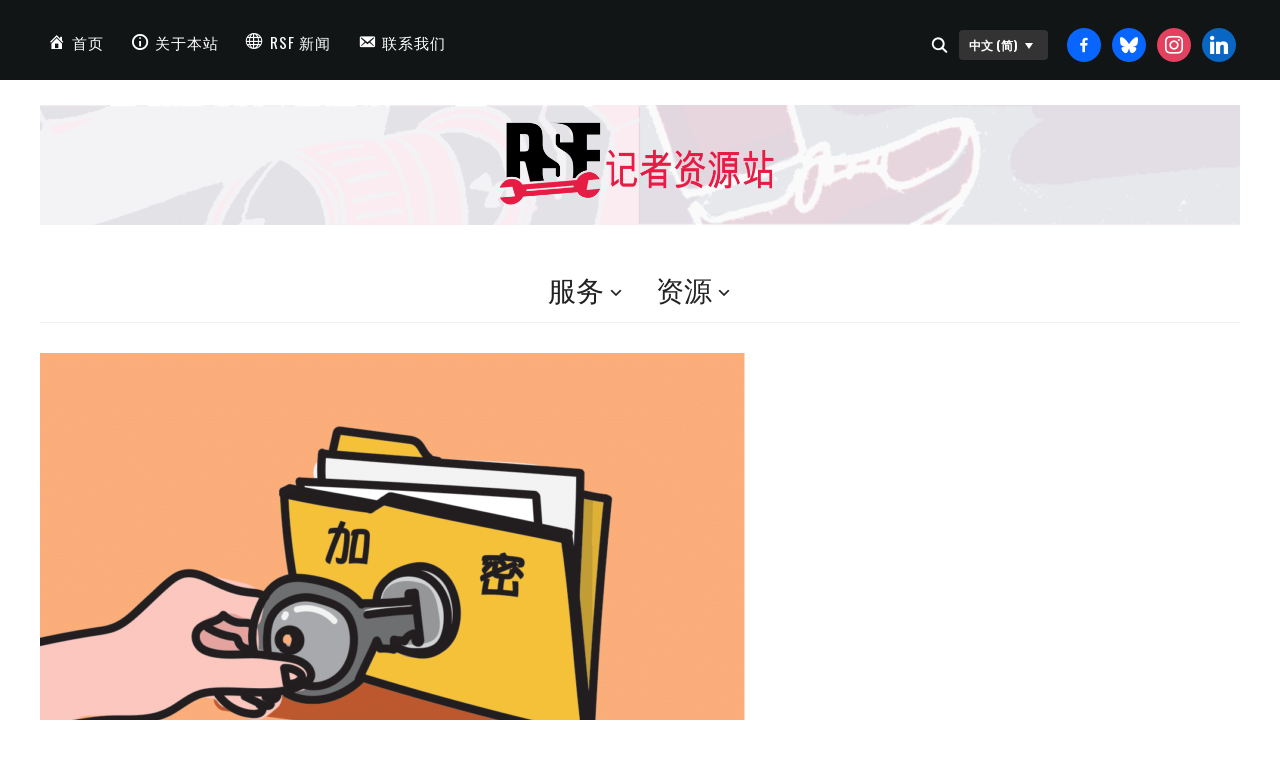

--- FILE ---
content_type: text/html; charset=UTF-8
request_url: https://safety.rsf.org/zh-cn/%E6%B5%8B%E9%AA%8C%E4%B8%80%EF%BC%9A%E5%8A%A0%E5%AF%86/
body_size: 24264
content:
<!DOCTYPE html>
<html lang="zh-CN">
<head>
    <meta charset="UTF-8">
    <meta name="viewport" content="width=device-width, initial-scale=1.0">
    <link rel="profile" href="http://gmpg.org/xfn/11">
    <link rel="pingback" href="https://resources.rsf.org/xmlrpc.php">
    <link rel="preload" as="font" href="https://resources.rsf.org/wp-content/themes/wpzoom-indigo/fonts/indigo.ttf" type="font/ttf" crossorigin>

    <title>测验一：加密 | 无国界记者资源</title>
  <script>
    window.pgc_selected_calendars = {"c_m5ptltuod9e7u12bnq39beg74c@group.calendar.google.com":{"kind":"calendar#calendarListEntry","etag":"\"1616727249460000\"","id":"c_m5ptltuod9e7u12bnq39beg74c@group.calendar.google.com","summary":"RSF Journalist Training Calendar","timeZone":"Asia\/Taipei","colorId":"7","backgroundColor":"#42d692","foregroundColor":"#000000","selected":true,"accessRole":"owner","defaultReminders":[],"conferenceProperties":{"allowedConferenceSolutionTypes":["hangoutsMeet"]}}};
    window.pgc_trans = {"calendar_options":"Calendar options","selected_calendars":"Selected calendars","all":"All","none":"None","public":"Public","public_calendars":"Public calendar(s)","show_calendar_filter":"Show calendar filter","edit_fullcalendar_config":"Edit FullCalendar config","hide_passed_events":"Hide passed events...","hide_future_events":"Hide future events...","popup_options":"Popup options","show":"Show","hide":"Hide","copy_fullcalendar_config_info":"Copy the default FullCalendar config if you want to change it. This is the configuration object that you can set as the second argument in the <code>FullCalendar.Calendar<\/code> constructor.","fullcalendar_docs_link":"See the <a target=\"_blank\" href=\"https:\/\/fullcalendar.io\/docs#toc\">FullCalendar documentation<\/a> for available configuration options.","eventpopup":"Show event popup","eventlink":"Show event link","eventdescription":"Show event description","eventlocation":"Show event location","eventattendees":"Show event attendees","eventattachments":"Show event attachments","eventcreator":"Show event creator","eventcalendarname":"Show calendarname","more_than":"...more than","days_ago":"days ago","days_from_now":"days from now","malformed_json":"Malformed JSON, this calendar will probably not display correctly","enter_one_or_more_public_calendar_ids":"Add at least one calendar!","malformed_json_short":"Malformed JSON","fullcalendar_config":"FullCalendar config","copy_default_fullcalendar_config":"Copy default FullCalendar config","comma_separated_list_calendar_ids":"Comma separated list of public calendar IDs","show_filter_bottom":"Show filter at bottom","show_filter_top":"Show filter at top","hide_filter":"Hide filter","filter_options":"Filter options","filter_uncheckedcalendarids":"Unchecked calendar IDs","plugin_version":"20251206","theme":"Theme","default":"Default","themes":["pgc-dark","pgc-light"],"fullcalendar_version":4};
  </script>
<link rel="alternate" href="https://resources.rsf.org/test-1-encryption/" hreflang="en" />
<link rel="alternate" href="https://resources.rsf.org/zh-cn/%e6%b5%8b%e9%aa%8c%e4%b8%80%ef%bc%9a%e5%8a%a0%e5%af%86/" hreflang="zh-CN" />
<link rel="alternate" href="https://resources.rsf.org/zh-tw/test-1-encryption/" hreflang="zh-TW" />
<link rel="alternate" href="https://resources.rsf.org/ukr/test-1-encryption/" hreflang="ukr" />
<meta name="description" content="你知道端到端加密代表的意思吗？你能找出哪些人知道你的加密通讯吗？测测你的知识！">
<meta name="robots" content="index, follow, max-snippet:-1, max-image-preview:large, max-video-preview:-1">
<link rel="canonical" href="https://resources.rsf.org/zh-cn/测验一：加密/">
<meta property="og:url" content="https://resources.rsf.org/zh-cn/测验一：加密/">
<meta property="og:site_name" content="无国界记者资源">
<meta property="og:locale" content="zh_CN">
<meta property="og:locale:alternate" content="en_GB">
<meta property="og:locale:alternate" content="zh_TW">
<meta property="og:locale:alternate" content="">
<meta property="og:type" content="article">
<meta property="article:author" content="https://web-cdn.bsky.app/profile/rsf.org">
<meta property="article:publisher" content="https://web-cdn.bsky.app/profile/rsf.org">
<meta property="article:section" content="测试你的知识">
<meta property="og:title" content="测验一：加密 | 无国界记者资源">
<meta property="og:description" content="你知道端到端加密代表的意思吗？你能找出哪些人知道你的加密通讯吗？测测你的知识！">
<meta property="og:image" content="https://resources.rsf.org/wp-content/uploads/2023/06/RSF01-SC-4-1.png">
<meta property="og:image:secure_url" content="https://resources.rsf.org/wp-content/uploads/2023/06/RSF01-SC-4-1.png">
<meta property="og:image:width" content="705">
<meta property="og:image:height" content="470">
<meta property="fb:pages" content="">
<meta property="fb:admins" content="">
<meta property="fb:app_id" content="">
<meta name="twitter:card" content="summary">
<meta name="twitter:site" content="https://twitter.com/RSF_fr">
<meta name="twitter:creator" content="https://twitter.com/RSF_fr">
<meta name="twitter:title" content="测验一：加密 | 无国界记者资源">
<meta name="twitter:description" content="你知道端到端加密代表的意思吗？你能找出哪些人知道你的加密通讯吗？测测你的知识！">
<meta name="twitter:image" content="https://resources.rsf.org/wp-content/uploads/2023/06/RSF01-SC-4-1.png">
<link rel='dns-prefetch' href='//resources.rsf.org' />
<link rel='dns-prefetch' href='//fonts.googleapis.com' />
<link rel="alternate" title="oEmbed (JSON)" type="application/json+oembed" href="https://resources.rsf.org/wp-json/oembed/1.0/embed?url=https%3A%2F%2Fresources.rsf.org%2Fzh-cn%2F%25e6%25b5%258b%25e9%25aa%258c%25e4%25b8%2580%25ef%25bc%259a%25e5%258a%25a0%25e5%25af%2586%2F" />
<link rel="alternate" title="oEmbed (XML)" type="text/xml+oembed" href="https://resources.rsf.org/wp-json/oembed/1.0/embed?url=https%3A%2F%2Fresources.rsf.org%2Fzh-cn%2F%25e6%25b5%258b%25e9%25aa%258c%25e4%25b8%2580%25ef%25bc%259a%25e5%258a%25a0%25e5%25af%2586%2F&#038;format=xml" />
<style id='wp-img-auto-sizes-contain-inline-css' type='text/css'>
img:is([sizes=auto i],[sizes^="auto," i]){contain-intrinsic-size:3000px 1500px}
/*# sourceURL=wp-img-auto-sizes-contain-inline-css */
</style>
<style id='wp-emoji-styles-inline-css' type='text/css'>

	img.wp-smiley, img.emoji {
		display: inline !important;
		border: none !important;
		box-shadow: none !important;
		height: 1em !important;
		width: 1em !important;
		margin: 0 0.07em !important;
		vertical-align: -0.1em !important;
		background: none !important;
		padding: 0 !important;
	}
/*# sourceURL=wp-emoji-styles-inline-css */
</style>
<style id='wp-block-library-inline-css' type='text/css'>
:root{--wp-block-synced-color:#7a00df;--wp-block-synced-color--rgb:122,0,223;--wp-bound-block-color:var(--wp-block-synced-color);--wp-editor-canvas-background:#ddd;--wp-admin-theme-color:#007cba;--wp-admin-theme-color--rgb:0,124,186;--wp-admin-theme-color-darker-10:#006ba1;--wp-admin-theme-color-darker-10--rgb:0,107,160.5;--wp-admin-theme-color-darker-20:#005a87;--wp-admin-theme-color-darker-20--rgb:0,90,135;--wp-admin-border-width-focus:2px}@media (min-resolution:192dpi){:root{--wp-admin-border-width-focus:1.5px}}.wp-element-button{cursor:pointer}:root .has-very-light-gray-background-color{background-color:#eee}:root .has-very-dark-gray-background-color{background-color:#313131}:root .has-very-light-gray-color{color:#eee}:root .has-very-dark-gray-color{color:#313131}:root .has-vivid-green-cyan-to-vivid-cyan-blue-gradient-background{background:linear-gradient(135deg,#00d084,#0693e3)}:root .has-purple-crush-gradient-background{background:linear-gradient(135deg,#34e2e4,#4721fb 50%,#ab1dfe)}:root .has-hazy-dawn-gradient-background{background:linear-gradient(135deg,#faaca8,#dad0ec)}:root .has-subdued-olive-gradient-background{background:linear-gradient(135deg,#fafae1,#67a671)}:root .has-atomic-cream-gradient-background{background:linear-gradient(135deg,#fdd79a,#004a59)}:root .has-nightshade-gradient-background{background:linear-gradient(135deg,#330968,#31cdcf)}:root .has-midnight-gradient-background{background:linear-gradient(135deg,#020381,#2874fc)}:root{--wp--preset--font-size--normal:16px;--wp--preset--font-size--huge:42px}.has-regular-font-size{font-size:1em}.has-larger-font-size{font-size:2.625em}.has-normal-font-size{font-size:var(--wp--preset--font-size--normal)}.has-huge-font-size{font-size:var(--wp--preset--font-size--huge)}.has-text-align-center{text-align:center}.has-text-align-left{text-align:left}.has-text-align-right{text-align:right}.has-fit-text{white-space:nowrap!important}#end-resizable-editor-section{display:none}.aligncenter{clear:both}.items-justified-left{justify-content:flex-start}.items-justified-center{justify-content:center}.items-justified-right{justify-content:flex-end}.items-justified-space-between{justify-content:space-between}.screen-reader-text{border:0;clip-path:inset(50%);height:1px;margin:-1px;overflow:hidden;padding:0;position:absolute;width:1px;word-wrap:normal!important}.screen-reader-text:focus{background-color:#ddd;clip-path:none;color:#444;display:block;font-size:1em;height:auto;left:5px;line-height:normal;padding:15px 23px 14px;text-decoration:none;top:5px;width:auto;z-index:100000}html :where(.has-border-color){border-style:solid}html :where([style*=border-top-color]){border-top-style:solid}html :where([style*=border-right-color]){border-right-style:solid}html :where([style*=border-bottom-color]){border-bottom-style:solid}html :where([style*=border-left-color]){border-left-style:solid}html :where([style*=border-width]){border-style:solid}html :where([style*=border-top-width]){border-top-style:solid}html :where([style*=border-right-width]){border-right-style:solid}html :where([style*=border-bottom-width]){border-bottom-style:solid}html :where([style*=border-left-width]){border-left-style:solid}html :where(img[class*=wp-image-]){height:auto;max-width:100%}:where(figure){margin:0 0 1em}html :where(.is-position-sticky){--wp-admin--admin-bar--position-offset:var(--wp-admin--admin-bar--height,0px)}@media screen and (max-width:600px){html :where(.is-position-sticky){--wp-admin--admin-bar--position-offset:0px}}

/*# sourceURL=wp-block-library-inline-css */
</style><style id='global-styles-inline-css' type='text/css'>
:root{--wp--preset--aspect-ratio--square: 1;--wp--preset--aspect-ratio--4-3: 4/3;--wp--preset--aspect-ratio--3-4: 3/4;--wp--preset--aspect-ratio--3-2: 3/2;--wp--preset--aspect-ratio--2-3: 2/3;--wp--preset--aspect-ratio--16-9: 16/9;--wp--preset--aspect-ratio--9-16: 9/16;--wp--preset--color--black: #000000;--wp--preset--color--cyan-bluish-gray: #abb8c3;--wp--preset--color--white: #ffffff;--wp--preset--color--pale-pink: #f78da7;--wp--preset--color--vivid-red: #cf2e2e;--wp--preset--color--luminous-vivid-orange: #ff6900;--wp--preset--color--luminous-vivid-amber: #fcb900;--wp--preset--color--light-green-cyan: #7bdcb5;--wp--preset--color--vivid-green-cyan: #00d084;--wp--preset--color--pale-cyan-blue: #8ed1fc;--wp--preset--color--vivid-cyan-blue: #0693e3;--wp--preset--color--vivid-purple: #9b51e0;--wp--preset--gradient--vivid-cyan-blue-to-vivid-purple: linear-gradient(135deg,rgb(6,147,227) 0%,rgb(155,81,224) 100%);--wp--preset--gradient--light-green-cyan-to-vivid-green-cyan: linear-gradient(135deg,rgb(122,220,180) 0%,rgb(0,208,130) 100%);--wp--preset--gradient--luminous-vivid-amber-to-luminous-vivid-orange: linear-gradient(135deg,rgb(252,185,0) 0%,rgb(255,105,0) 100%);--wp--preset--gradient--luminous-vivid-orange-to-vivid-red: linear-gradient(135deg,rgb(255,105,0) 0%,rgb(207,46,46) 100%);--wp--preset--gradient--very-light-gray-to-cyan-bluish-gray: linear-gradient(135deg,rgb(238,238,238) 0%,rgb(169,184,195) 100%);--wp--preset--gradient--cool-to-warm-spectrum: linear-gradient(135deg,rgb(74,234,220) 0%,rgb(151,120,209) 20%,rgb(207,42,186) 40%,rgb(238,44,130) 60%,rgb(251,105,98) 80%,rgb(254,248,76) 100%);--wp--preset--gradient--blush-light-purple: linear-gradient(135deg,rgb(255,206,236) 0%,rgb(152,150,240) 100%);--wp--preset--gradient--blush-bordeaux: linear-gradient(135deg,rgb(254,205,165) 0%,rgb(254,45,45) 50%,rgb(107,0,62) 100%);--wp--preset--gradient--luminous-dusk: linear-gradient(135deg,rgb(255,203,112) 0%,rgb(199,81,192) 50%,rgb(65,88,208) 100%);--wp--preset--gradient--pale-ocean: linear-gradient(135deg,rgb(255,245,203) 0%,rgb(182,227,212) 50%,rgb(51,167,181) 100%);--wp--preset--gradient--electric-grass: linear-gradient(135deg,rgb(202,248,128) 0%,rgb(113,206,126) 100%);--wp--preset--gradient--midnight: linear-gradient(135deg,rgb(2,3,129) 0%,rgb(40,116,252) 100%);--wp--preset--font-size--small: 13px;--wp--preset--font-size--medium: 20px;--wp--preset--font-size--large: 36px;--wp--preset--font-size--x-large: 42px;--wp--preset--spacing--20: 0.44rem;--wp--preset--spacing--30: 0.67rem;--wp--preset--spacing--40: 1rem;--wp--preset--spacing--50: 1.5rem;--wp--preset--spacing--60: 2.25rem;--wp--preset--spacing--70: 3.38rem;--wp--preset--spacing--80: 5.06rem;--wp--preset--shadow--natural: 6px 6px 9px rgba(0, 0, 0, 0.2);--wp--preset--shadow--deep: 12px 12px 50px rgba(0, 0, 0, 0.4);--wp--preset--shadow--sharp: 6px 6px 0px rgba(0, 0, 0, 0.2);--wp--preset--shadow--outlined: 6px 6px 0px -3px rgb(255, 255, 255), 6px 6px rgb(0, 0, 0);--wp--preset--shadow--crisp: 6px 6px 0px rgb(0, 0, 0);}:where(.is-layout-flex){gap: 0.5em;}:where(.is-layout-grid){gap: 0.5em;}body .is-layout-flex{display: flex;}.is-layout-flex{flex-wrap: wrap;align-items: center;}.is-layout-flex > :is(*, div){margin: 0;}body .is-layout-grid{display: grid;}.is-layout-grid > :is(*, div){margin: 0;}:where(.wp-block-columns.is-layout-flex){gap: 2em;}:where(.wp-block-columns.is-layout-grid){gap: 2em;}:where(.wp-block-post-template.is-layout-flex){gap: 1.25em;}:where(.wp-block-post-template.is-layout-grid){gap: 1.25em;}.has-black-color{color: var(--wp--preset--color--black) !important;}.has-cyan-bluish-gray-color{color: var(--wp--preset--color--cyan-bluish-gray) !important;}.has-white-color{color: var(--wp--preset--color--white) !important;}.has-pale-pink-color{color: var(--wp--preset--color--pale-pink) !important;}.has-vivid-red-color{color: var(--wp--preset--color--vivid-red) !important;}.has-luminous-vivid-orange-color{color: var(--wp--preset--color--luminous-vivid-orange) !important;}.has-luminous-vivid-amber-color{color: var(--wp--preset--color--luminous-vivid-amber) !important;}.has-light-green-cyan-color{color: var(--wp--preset--color--light-green-cyan) !important;}.has-vivid-green-cyan-color{color: var(--wp--preset--color--vivid-green-cyan) !important;}.has-pale-cyan-blue-color{color: var(--wp--preset--color--pale-cyan-blue) !important;}.has-vivid-cyan-blue-color{color: var(--wp--preset--color--vivid-cyan-blue) !important;}.has-vivid-purple-color{color: var(--wp--preset--color--vivid-purple) !important;}.has-black-background-color{background-color: var(--wp--preset--color--black) !important;}.has-cyan-bluish-gray-background-color{background-color: var(--wp--preset--color--cyan-bluish-gray) !important;}.has-white-background-color{background-color: var(--wp--preset--color--white) !important;}.has-pale-pink-background-color{background-color: var(--wp--preset--color--pale-pink) !important;}.has-vivid-red-background-color{background-color: var(--wp--preset--color--vivid-red) !important;}.has-luminous-vivid-orange-background-color{background-color: var(--wp--preset--color--luminous-vivid-orange) !important;}.has-luminous-vivid-amber-background-color{background-color: var(--wp--preset--color--luminous-vivid-amber) !important;}.has-light-green-cyan-background-color{background-color: var(--wp--preset--color--light-green-cyan) !important;}.has-vivid-green-cyan-background-color{background-color: var(--wp--preset--color--vivid-green-cyan) !important;}.has-pale-cyan-blue-background-color{background-color: var(--wp--preset--color--pale-cyan-blue) !important;}.has-vivid-cyan-blue-background-color{background-color: var(--wp--preset--color--vivid-cyan-blue) !important;}.has-vivid-purple-background-color{background-color: var(--wp--preset--color--vivid-purple) !important;}.has-black-border-color{border-color: var(--wp--preset--color--black) !important;}.has-cyan-bluish-gray-border-color{border-color: var(--wp--preset--color--cyan-bluish-gray) !important;}.has-white-border-color{border-color: var(--wp--preset--color--white) !important;}.has-pale-pink-border-color{border-color: var(--wp--preset--color--pale-pink) !important;}.has-vivid-red-border-color{border-color: var(--wp--preset--color--vivid-red) !important;}.has-luminous-vivid-orange-border-color{border-color: var(--wp--preset--color--luminous-vivid-orange) !important;}.has-luminous-vivid-amber-border-color{border-color: var(--wp--preset--color--luminous-vivid-amber) !important;}.has-light-green-cyan-border-color{border-color: var(--wp--preset--color--light-green-cyan) !important;}.has-vivid-green-cyan-border-color{border-color: var(--wp--preset--color--vivid-green-cyan) !important;}.has-pale-cyan-blue-border-color{border-color: var(--wp--preset--color--pale-cyan-blue) !important;}.has-vivid-cyan-blue-border-color{border-color: var(--wp--preset--color--vivid-cyan-blue) !important;}.has-vivid-purple-border-color{border-color: var(--wp--preset--color--vivid-purple) !important;}.has-vivid-cyan-blue-to-vivid-purple-gradient-background{background: var(--wp--preset--gradient--vivid-cyan-blue-to-vivid-purple) !important;}.has-light-green-cyan-to-vivid-green-cyan-gradient-background{background: var(--wp--preset--gradient--light-green-cyan-to-vivid-green-cyan) !important;}.has-luminous-vivid-amber-to-luminous-vivid-orange-gradient-background{background: var(--wp--preset--gradient--luminous-vivid-amber-to-luminous-vivid-orange) !important;}.has-luminous-vivid-orange-to-vivid-red-gradient-background{background: var(--wp--preset--gradient--luminous-vivid-orange-to-vivid-red) !important;}.has-very-light-gray-to-cyan-bluish-gray-gradient-background{background: var(--wp--preset--gradient--very-light-gray-to-cyan-bluish-gray) !important;}.has-cool-to-warm-spectrum-gradient-background{background: var(--wp--preset--gradient--cool-to-warm-spectrum) !important;}.has-blush-light-purple-gradient-background{background: var(--wp--preset--gradient--blush-light-purple) !important;}.has-blush-bordeaux-gradient-background{background: var(--wp--preset--gradient--blush-bordeaux) !important;}.has-luminous-dusk-gradient-background{background: var(--wp--preset--gradient--luminous-dusk) !important;}.has-pale-ocean-gradient-background{background: var(--wp--preset--gradient--pale-ocean) !important;}.has-electric-grass-gradient-background{background: var(--wp--preset--gradient--electric-grass) !important;}.has-midnight-gradient-background{background: var(--wp--preset--gradient--midnight) !important;}.has-small-font-size{font-size: var(--wp--preset--font-size--small) !important;}.has-medium-font-size{font-size: var(--wp--preset--font-size--medium) !important;}.has-large-font-size{font-size: var(--wp--preset--font-size--large) !important;}.has-x-large-font-size{font-size: var(--wp--preset--font-size--x-large) !important;}
/*# sourceURL=global-styles-inline-css */
</style>

<link rel='stylesheet' id='swiper-css-css' href='https://resources.rsf.org/wp-content/plugins/instagram-widget-by-wpzoom/dist/styles/library/swiper.css?ver=7.4.1' type='text/css' media='all' />
<link rel='stylesheet' id='dashicons-css' href='https://resources.rsf.org/wp-includes/css/dashicons.min.css?ver=6.9' type='text/css' media='all' />
<link rel='stylesheet' id='magnific-popup-css' href='https://resources.rsf.org/wp-content/plugins/instagram-widget-by-wpzoom/dist/styles/library/magnific-popup.css?ver=2.2.8' type='text/css' media='all' />
<link rel='stylesheet' id='wpz-insta_block-frontend-style-css' href='https://resources.rsf.org/wp-content/plugins/instagram-widget-by-wpzoom/dist/styles/frontend/index.css?ver=css-08583cdecf4e' type='text/css' media='all' />
<style id='classic-theme-styles-inline-css' type='text/css'>
/*! This file is auto-generated */
.wp-block-button__link{color:#fff;background-color:#32373c;border-radius:9999px;box-shadow:none;text-decoration:none;padding:calc(.667em + 2px) calc(1.333em + 2px);font-size:1.125em}.wp-block-file__button{background:#32373c;color:#fff;text-decoration:none}
/*# sourceURL=/wp-includes/css/classic-themes.min.css */
</style>
<link rel='stylesheet' id='categories-images-styles-css' href='https://resources.rsf.org/wp-content/plugins/categories-images/assets/css/zci-styles.css?ver=3.3.1' type='text/css' media='all' />
<link rel='stylesheet' id='dark-style-css' href='https://resources.rsf.org/wp-content/plugins/organize-series/orgSeriesDarkTheme.css?ver=6.9' type='text/css' media='all' />
<link rel='stylesheet' id='pps-post-list-box-frontend-css' href='https://resources.rsf.org/wp-content/plugins/organize-series/addons/post-list-box/classes/../assets/css/post-list-box-frontend.css?ver=2.17.0' type='text/css' media='all' />
<link rel='stylesheet' id='chld_thm_cfg_parent-css' href='https://resources.rsf.org/wp-content/themes/wpzoom-indigo/style.css?ver=6.9' type='text/css' media='all' />
<link rel='stylesheet' id='zoom-theme-utils-css-css' href='https://resources.rsf.org/wp-content/themes/wpzoom-indigo/functions/wpzoom/assets/css/theme-utils.css?ver=6.9' type='text/css' media='all' />
<link rel='stylesheet' id='indigo-google-fonts-css' href='https://fonts.googleapis.com/css?family=Mulish%3Aregular%2C700%2C700i%2Citalic%7COswald%3Aregular%2C700%7CTeko%3Aregular%2C700%7CMontserrat%3Aregular%2C700&#038;subset=latin&#038;display=swap&#038;ver=6.9' type='text/css' media='all' />
<link rel='stylesheet' id='indigo-style-css' href='https://resources.rsf.org/wp-content/themes/wpzoom-indigo-child/style.css?ver=1.0' type='text/css' media='all' />
<link rel='stylesheet' id='media-queries-css' href='https://resources.rsf.org/wp-content/themes/wpzoom-indigo/css/media-queries.css?ver=1.0' type='text/css' media='all' />
<link rel='stylesheet' id='indigo-google-font-default-css' href='//fonts.googleapis.com/css?family=Oswald%3A400%2C500%2C700&#038;display=swap&#038;ver=6.9' type='text/css' media='all' />
<link rel='stylesheet' id='indigo-style-color-default-css' href='https://resources.rsf.org/wp-content/themes/wpzoom-indigo/styles/default.css?ver=1.0' type='text/css' media='all' />
<link rel='stylesheet' id='meks-social-widget-css' href='https://resources.rsf.org/wp-content/plugins/meks-smart-social-widget/css/style.css?ver=1.6.5' type='text/css' media='all' />
<link rel='stylesheet' id='wpzoom-social-icons-socicon-css' href='https://resources.rsf.org/wp-content/plugins/social-icons-widget-by-wpzoom/assets/css/wpzoom-socicon.css?ver=1764068280' type='text/css' media='all' />
<link rel='stylesheet' id='wpzoom-social-icons-genericons-css' href='https://resources.rsf.org/wp-content/plugins/social-icons-widget-by-wpzoom/assets/css/genericons.css?ver=1764068280' type='text/css' media='all' />
<link rel='stylesheet' id='wpzoom-social-icons-academicons-css' href='https://resources.rsf.org/wp-content/plugins/social-icons-widget-by-wpzoom/assets/css/academicons.min.css?ver=1764068280' type='text/css' media='all' />
<link rel='stylesheet' id='wpzoom-social-icons-font-awesome-3-css' href='https://resources.rsf.org/wp-content/plugins/social-icons-widget-by-wpzoom/assets/css/font-awesome-3.min.css?ver=1764068280' type='text/css' media='all' />
<link rel='stylesheet' id='wpzoom-social-icons-styles-css' href='https://resources.rsf.org/wp-content/plugins/social-icons-widget-by-wpzoom/assets/css/wpzoom-social-icons-styles.css?ver=1764068280' type='text/css' media='all' />
<link rel='stylesheet' id='wpzoom-forms-css-frontend-formblock-css' href='https://resources.rsf.org/wp-content/plugins/wpzoom-forms/build/form-block/frontend/style.css?ver=1.3.3' type='text/css' media='all' />
<link rel='stylesheet' id='pps-series-post-details-frontend-css' href='https://resources.rsf.org/wp-content/plugins/organize-series/addons/post-details/assets/css/series-post-details-frontend.css?ver=2.17.0' type='text/css' media='all' />
<link rel='stylesheet' id='pps-series-post-navigation-frontend-css' href='https://resources.rsf.org/wp-content/plugins/organize-series/addons/post-navigation/includes/../assets/css/post-navigation-frontend.css?ver=2.17.0' type='text/css' media='all' />
<link rel='stylesheet' id='tippy_light-css' href='https://resources.rsf.org/wp-content/plugins/private-google-calendars/lib/tippy/light-border.css?ver=20251206' type='text/css' media='all' />
<link rel='stylesheet' id='pgc_fullcalendar-css' href='https://resources.rsf.org/wp-content/plugins/private-google-calendars/lib/fullcalendar4/core/main.min.css?ver=20251206' type='text/css' media='all' />
<link rel='stylesheet' id='pgc_fullcalendar_daygrid-css' href='https://resources.rsf.org/wp-content/plugins/private-google-calendars/lib/fullcalendar4/daygrid/main.min.css?ver=20251206' type='text/css' media='all' />
<link rel='stylesheet' id='pgc_fullcalendar_timegrid-css' href='https://resources.rsf.org/wp-content/plugins/private-google-calendars/lib/fullcalendar4/timegrid/main.min.css?ver=20251206' type='text/css' media='all' />
<link rel='stylesheet' id='pgc_fullcalendar_list-css' href='https://resources.rsf.org/wp-content/plugins/private-google-calendars/lib/fullcalendar4/list/main.min.css?ver=20251206' type='text/css' media='all' />
<link rel='stylesheet' id='pgc-css' href='https://resources.rsf.org/wp-content/plugins/private-google-calendars/css/pgc.css?ver=20251206' type='text/css' media='all' />
<link rel='preload' as='font'  id='wpzoom-social-icons-font-academicons-woff2-css' href='https://resources.rsf.org/wp-content/plugins/social-icons-widget-by-wpzoom/assets/font/academicons.woff2?v=1.9.2'  type='font/woff2' crossorigin />
<link rel='preload' as='font'  id='wpzoom-social-icons-font-fontawesome-3-woff2-css' href='https://resources.rsf.org/wp-content/plugins/social-icons-widget-by-wpzoom/assets/font/fontawesome-webfont.woff2?v=4.7.0'  type='font/woff2' crossorigin />
<link rel='preload' as='font'  id='wpzoom-social-icons-font-genericons-woff-css' href='https://resources.rsf.org/wp-content/plugins/social-icons-widget-by-wpzoom/assets/font/Genericons.woff'  type='font/woff' crossorigin />
<link rel='preload' as='font'  id='wpzoom-social-icons-font-socicon-woff2-css' href='https://resources.rsf.org/wp-content/plugins/social-icons-widget-by-wpzoom/assets/font/socicon.woff2?v=4.5.2'  type='font/woff2' crossorigin />
<script type="text/javascript" src="https://resources.rsf.org/wp-includes/js/jquery/jquery.min.js?ver=3.7.1" id="jquery-core-js"></script>
<script type="text/javascript" src="https://resources.rsf.org/wp-includes/js/jquery/jquery-migrate.min.js?ver=3.4.1" id="jquery-migrate-js"></script>
<script type="text/javascript" src="https://resources.rsf.org/wp-includes/js/underscore.min.js?ver=1.13.7" id="underscore-js"></script>
<script type="text/javascript" id="wp-util-js-extra">
/* <![CDATA[ */
var _wpUtilSettings = {"ajax":{"url":"/wp-admin/admin-ajax.php"}};
//# sourceURL=wp-util-js-extra
/* ]]> */
</script>
<script type="text/javascript" src="https://resources.rsf.org/wp-includes/js/wp-util.min.js?ver=6.9" id="wp-util-js"></script>
<script type="text/javascript" src="https://resources.rsf.org/wp-content/plugins/instagram-widget-by-wpzoom/dist/scripts/library/magnific-popup.js?ver=1756215119" id="magnific-popup-js"></script>
<script type="text/javascript" src="https://resources.rsf.org/wp-content/plugins/instagram-widget-by-wpzoom/dist/scripts/library/swiper.js?ver=7.4.1" id="swiper-js-js"></script>
<script type="text/javascript" src="https://resources.rsf.org/wp-content/plugins/instagram-widget-by-wpzoom/dist/scripts/frontend/block.js?ver=74a049bb282113514b2a" id="wpz-insta_block-frontend-script-js"></script>
<script type="text/javascript" src="https://resources.rsf.org/wp-content/plugins/wonderplugin-video-embed/engine/wonderpluginvideoembed.js?ver=2.4" id="wonderplugin-videoembed-script-js"></script>
<script type="text/javascript" src="https://resources.rsf.org/wp-content/themes/wpzoom-indigo/js/init.js?ver=6.9" id="wpzoom-init-js"></script>
<link rel="EditURI" type="application/rsd+xml" title="RSD" href="https://resources.rsf.org/xmlrpc.php?rsd" />
<meta name="generator" content="WordPress 6.9" />
<link rel='shortlink' href='https://resources.rsf.org/?p=3748' />
<meta name="generator" content="Redux 4.5.10" /><!-- start Simple Custom CSS and JS -->
<style type="text/css">
/* comment */ 

.pf-text-btn {
	display: inline-block;
	padding: 6px 12px;
	background: #f5f5f5;
	border: 1px solid #ccc;
	border-radius: 0px;
	font-size: 14px;
	cursor: pointer;
	color: #e40046;
	margin: 10px;
}


</style>
<!-- end Simple Custom CSS and JS -->
<!-- start Simple Custom CSS and JS -->
<style type="text/css">
/* works with the classnames of the sidebar hiding JS */ 

body.no-series-sidebar #sidebar {
    display: none !important;
}

body.no-series-sidebar #content,
body.no-series-sidebar .content-area,
body.no-series-sidebar .site-main {
    width: 100% !important;
    max-width: 100% !important;
    float: none !important;
}


</style>
<!-- end Simple Custom CSS and JS -->
<!-- start Simple Custom CSS and JS -->
<style type="text/css">
/* styling for the 'quick links' widget */

/* Wrapper: two boxes side by side */
.quick-links-widget-grid {
    display: flex;
    gap: 1rem;
    margin-top: 0.75rem;
}

/* Each box */
.quick-link-box {
    flex: 1;
    min-height: 160px;            /* tweak for squareness */
    display: flex;
    align-items: center;
    justify-content: center;
    text-align: center;
    text-decoration: none;
    border-radius: 0px;
    overflow: hidden;
    position: relative;
    padding: 1rem;
    color: #ffffff;
    background-size: cover;
    background-position: center;
}

/* Text inside box */
.quick-link-title {
    font-weight: 600;
    font-size: 2rem;
    line-height: 1.3;
    z-index: 1;
}

/* All posts box - grey background */
.quick-link-all-posts {
    background: #59606a;
}

/* dark overlay to keep text readable if image is bright */
.quick-link-category::before {
    content: "";
    position: absolute;
    inset: 0;
    background: rgba(0, 0, 0, 0.65); /* darken image slightly */
    z-index: 0;
}

.quick-link-category .quick-link-title {
    position: relative;
    z-index: 1;
}

/* mobile: stack vertically */
@media (max-width: 768px) {
    .quick-links-widget-grid {
        flex-direction: column;
    }
}


</style>
<!-- end Simple Custom CSS and JS -->
<!-- start Simple Custom CSS and JS -->
<style type="text/css">
#navbar-main {
    position: relative;
    z-index: 5;
}

/* when scrolled past its original position */
#navbar-main.is-sticky {
    position: fixed;
    top: 0;
    left: 0;
    width: 100%;
    z-index: 5;
    background: #fff;
    box-shadow: 0 2px 5px rgba(0,0,0,0.1); /* change this if you dont want shadow */
}
</style>
<!-- end Simple Custom CSS and JS -->
<!-- start Simple Custom CSS and JS -->
<style type="text/css">
/* Hello!
Most of the custom CSS for this site is stored in the child theme's style.css.
This allows the CSS to be connected directly with the theme.

Any CSS that should always apply (even with a changed theme) should be implemented with this plugin.

Thanks!
*/ 

</style>
<!-- end Simple Custom CSS and JS -->
<!-- start Simple Custom CSS and JS -->
<script type="text/javascript">
/* the printfriendly buttons are actually an image file, so this is really the only way to do a translation */ 

document.addEventListener('DOMContentLoaded', function () {
  var lang = (document.documentElement.lang || '').toLowerCase();

  function t(a) {
    if (a === 'zh-CN' || a === 'zh-hans') return '打印 / PDF / 电邮';
    if (a === 'zh-TW' || a === 'zh-hant') return '列印 / PDF / 電子郵件';
    if (a === 'uk') return 'Друк / PDF / Email';
    if (a === 'es') return 'Imprimir / PDF / Email';
    if (a === 'fr') return 'Imprimer / PDF / Email';
    if (a === 'ar') return 'طباعة / PDF / بريد إلكتروني';
    if (a === 'th') return 'พิมพ์ / PDF / อีเมล';
    return 'Print / PDF / Email';
  }

  var langKey = 'en';
  if (lang.startsWith('zh-cn') || lang.startsWith('zh-hans')) langKey = 'zh-CN';
  if (lang.startsWith('zh-tw') || lang.startsWith('zh-hant')) langKey = 'zh-TW';
  if (lang.startsWith('uk')) langKey = 'uk';
  if (lang.startsWith('es')) langKey = 'es';
  if (lang.startsWith('fr')) langKey = 'fr';
  if (lang.startsWith('ar')) langKey = 'ar';
  if (lang.startsWith('th')) langKey = 'th';

  // target the pf button
  var img = document.querySelector('.pf-button-img');
  if (!img) return;

  // replace image with text
  var link = img.closest('a');
  if (link) {
    link.innerHTML = '<span class="pf-text-btn">' + t(langKey) + '</span>';
  }
});


</script>
<!-- end Simple Custom CSS and JS -->
<!-- start Simple Custom CSS and JS -->
<script type="text/javascript">
/* why show a sidebar if it's not doing anything? 
at time of writing, the sidebar is used to show the series TOC, so that's the logic I used to hide the sidebar

*/ 
document.addEventListener('DOMContentLoaded', function () {
  var hasSeries = !!document.querySelector('.pps-series-meta-text');

  if (!hasSeries) {
    // Hide the entire sidebar
    var sidebar = document.querySelector('#sidebar');
    if (sidebar) {
      sidebar.style.display = 'none';
    }

    // Add a body class for CSS layout adjustments
    document.body.classList.add('no-series-sidebar');
  }
});

</script>
<!-- end Simple Custom CSS and JS -->
<!-- start Simple Custom CSS and JS -->
<script type="text/javascript">
/* I tried for hours to do this the 'proper way' using PLL and LocoTranslate,
because the settings are super obfuscated, I may have been able to do it but
it would have meant adding translations in 3 different places.
So this jank will have to do. */ 


document.addEventListener('DOMContentLoaded', function () {
  var lang = (document.documentElement.lang || '').toLowerCase();

  // Map lang → our internal key
  function getLangKey(l) {
    if (l.startsWith('zh-cn') || l.startsWith('zh-hans')) return 'zh-Hans';
    if (l.startsWith('zh-tw') || l.startsWith('zh-hant')) return 'zh-Hant';
    if (l.startsWith('uk')) return 'uk';
    if (l.startsWith('es')) return 'es';
    if (l.startsWith('fr')) return 'fr';
    if (l.startsWith('ar')) return 'ar';
    if (l.startsWith('th')) return 'th';
    if (l.startsWith('en')) return 'en';
    return null;
  }

  var key = getLangKey(lang);
  if (!key) return; // nothing to do

  var t = {
    'en': {
      seriesTitle: 'Series',
      otherPosts: 'Other posts in series:',
      meta: function (part, total, linkHtml) {
        return 'This post is part ' + part + ' of ' + total + ' in the series ' + linkHtml;
      }
    },
    'zh-Hans': { // 中文 (简)
      seriesTitle: '系列',
      otherPosts: '该系列的其他文章：',
      meta: function (part, total, linkHtml) {
        return '本篇文章是该系列中的第 ' + part + ' 篇（共 ' + total + ' 篇）：' + linkHtml;
      }
    },
    'zh-Hant': { // 中文 (繁)
      seriesTitle: '系列',
      otherPosts: '此系列的其他文章：',
      meta: function (part, total, linkHtml) {
        return '本篇文章是此系列中的第 ' + part + ' 篇（共 ' + total + ' 篇）：' + linkHtml;
      }
    },
    'uk': { // Українська
      seriesTitle: 'Серії',
      otherPosts: 'Інші дописи в серії:',
      meta: function (part, total, linkHtml) {
        return 'Цей допис є частиною ' + part + ' з ' + total + ' у серії ' + linkHtml;
      }
    },
    'es': { // Español
      seriesTitle: 'Series',
      otherPosts: 'Otras entradas de la serie:',
      meta: function (part, total, linkHtml) {
        return 'Esta entrada es la parte ' + part + ' de ' + total + ' de la serie ' + linkHtml;
      }
    },
    'fr': { // Français
      seriesTitle: 'Séries',
      otherPosts: 'Autres articles de la série :',
      meta: function (part, total, linkHtml) {
        return 'Cet article est la partie ' + part + ' sur ' + total + ' de la série ' + linkHtml;
      }
    },
    'ar': { // العربية
      seriesTitle: 'سلاسل',
      otherPosts: 'مقالات أخرى في هذه السلسلة:',
      meta: function (part, total, linkHtml) {
        return 'هذه المقالة هي الجزء ' + part + ' من ' + total + ' في هذه السلسلة: ' + linkHtml;
      }
    },
    'th': { // ไทย
      seriesTitle: 'ชุดบทความ',
      otherPosts: 'โพสต์อื่นในชุดนี้:',
      meta: function (part, total, linkHtml) {
        return 'โพสต์นี้เป็นส่วนที่ ' + part + ' จากทั้งหมด ' + total + ' ในชุดนี้: ' + linkHtml;
      }
    }
  }[key];

  if (!t) return;

  // 1) Widget title: <div class="widget widget_seriestoc"><h3 class="title">Series</h3>
  document.querySelectorAll('.widget_seriestoc h3.title').forEach(function (el) {
    if (el.textContent.trim() === 'Series') {
      el.textContent = t.seriesTitle;
    }
  });

  // 2) <h4>Other posts in series:</h4>
  document.querySelectorAll('h4').forEach(function (el) {
    if (el.textContent.trim() === 'Other posts in series:') {
      el.textContent = t.otherPosts;
    }
  });

  // 3) Main meta text: .pps-series-meta-text
  document.querySelectorAll('.pps-series-meta-text').forEach(function (el) {
    var html = el.innerHTML.trim();

    // Match: This post/entry is part 8 of 10 in the series <a>...</a>
    var re = /^This (post|entry) is part (\d+) of (\d+) in the series (.+)$/;
    var m = html.match(re);
    if (!m) return;

    var part = m[2];
    var total = m[3];
    var linkHtml = m[4];

    el.innerHTML = t.meta(part, total, linkHtml);
  });
});

</script>
<!-- end Simple Custom CSS and JS -->
<!-- start Simple Custom CSS and JS -->
<script type="text/javascript">
/* controls the main menu sticking after you scroll past it */ 

document.addEventListener("DOMContentLoaded", function () {
    var nav = document.getElementById("navbar-main");
    if (!nav) return;

    // try to locate the top navbar
    var topBar = document.getElementById("top-navbar") || document.querySelector(".top-navbar");

    // extra space you want between top bar and main nav
    var extraGap = 0; 

    function getFullHeight(el) {
        if (!el) return 0;

        var styles = window.getComputedStyle(el);
        var marginTop = parseInt(styles.marginTop) || 0;
        var marginBottom = parseInt(styles.marginBottom) || 0;

        // offsetHeight includes padding + border
        return el.offsetHeight + marginTop + marginBottom;
    }

    var topOffset = getFullHeight(topBar);
    var navTop = nav.offsetTop - topOffset;

    function updateSticky() {
        if (window.pageYOffset > navTop) {
            nav.classList.add("is-sticky");
            // sit just below the top bar + a bit of extra space
            nav.style.top = (topOffset + extraGap) + "px";
        } else {
            nav.classList.remove("is-sticky");
            nav.style.top = "";
        }
    }

    window.addEventListener("scroll", updateSticky);
    window.addEventListener("resize", function () {
        topOffset = getFullHeight(topBar);
        navTop = nav.offsetTop - topOffset;
        updateSticky();
    });
});
</script>
<!-- end Simple Custom CSS and JS -->
<style id="mystickymenu" type="text/css">#mysticky-nav { width:100%; position: static; height: auto !important; }#mysticky-nav.wrapfixed { position:fixed; left: 0px; margin-top:0px;  z-index: 99990; -webkit-transition: 0.3s; -moz-transition: 0.3s; -o-transition: 0.3s; transition: 0.3s; -ms-filter:"progid:DXImageTransform.Microsoft.Alpha(Opacity=90)"; filter: alpha(opacity=90); opacity:0.9; background-color: #f7f5e7;}#mysticky-nav.wrapfixed .myfixed{ background-color: #f7f5e7; position: relative;top: auto;left: auto;right: auto;}#mysticky-nav .myfixed { margin:0 auto; float:none; border:0px; background:none; max-width:100%; }</style>			<style type="text/css">
																															</style>
			<script type="text/javascript">//<![CDATA[
  function external_links_in_new_windows_loop() {
    if (!document.links) {
      document.links = document.getElementsByTagName('a');
    }
    var change_link = false;
    var force = '';
    var ignore = '';

    for (var t=0; t<document.links.length; t++) {
      var all_links = document.links[t];
      change_link = false;
      
      if(document.links[t].hasAttribute('onClick') == false) {
        // forced if the address starts with http (or also https), but does not link to the current domain
        if(all_links.href.search(/^http/) != -1 && all_links.href.search('resources.rsf.org') == -1 && all_links.href.search(/^#/) == -1) {
          // console.log('Changed ' + all_links.href);
          change_link = true;
        }
          
        if(force != '' && all_links.href.search(force) != -1) {
          // forced
          // console.log('force ' + all_links.href);
          change_link = true;
        }
        
        if(ignore != '' && all_links.href.search(ignore) != -1) {
          // console.log('ignore ' + all_links.href);
          // ignored
          change_link = false;
        }

        if(change_link == true) {
          // console.log('Changed ' + all_links.href);
          document.links[t].setAttribute('onClick', 'javascript:window.open(\'' + all_links.href.replace(/'/g, '') + '\', \'_blank\', \'noopener\'); return false;');
          document.links[t].removeAttribute('target');
        }
      }
    }
  }
  
  // Load
  function external_links_in_new_windows_load(func)
  {  
    var oldonload = window.onload;
    if (typeof window.onload != 'function'){
      window.onload = func;
    } else {
      window.onload = function(){
        oldonload();
        func();
      }
    }
  }

  external_links_in_new_windows_load(external_links_in_new_windows_loop);
  //]]></script>

        <style type="text/css" id="pf-main-css">
            
				@media screen {
					.printfriendly {
						z-index: 1000; display: flex; margin: 0px 0px 0px 0px
					}
					.printfriendly a, .printfriendly a:link, .printfriendly a:visited, .printfriendly a:hover, .printfriendly a:active {
						font-weight: 600;
						cursor: pointer;
						text-decoration: none;
						border: none;
						-webkit-box-shadow: none;
						-moz-box-shadow: none;
						box-shadow: none;
						outline:none;
						font-size: 14px !important;
						color: #3AAA11 !important;
					}
					.printfriendly.pf-alignleft {
						justify-content: start;
					}
					.printfriendly.pf-alignright {
						justify-content: end;
					}
					.printfriendly.pf-aligncenter {
						justify-content: center;
						
					}
				}

				.pf-button-img {
					border: none;
					-webkit-box-shadow: none;
					-moz-box-shadow: none;
					box-shadow: none;
					padding: 0;
					margin: 0;
					display: inline;
					vertical-align: middle;
				}

				img.pf-button-img + .pf-button-text {
					margin-left: 6px;
				}

				@media print {
					.printfriendly {
						display: none;
					}
				}
				        </style>

            
        <style type="text/css" id="pf-excerpt-styles">
          .pf-button.pf-button-excerpt {
              display: none;
           }
        </style>

            <!-- WPZOOM Theme / Framework -->
<meta name="generator" content="Indigo Child 1.0" />
<meta name="generator" content="WPZOOM Framework 2.0.5" />

<!-- Begin Theme Custom CSS -->
<style type="text/css" id="wpzoom-indigo-custom-css">
.navbar-brand-wpz .tagline{display:none;text-transform:uppercase;}.navbar-brand-wpz a:hover{color:#e40046;}a:hover{color:#e40046;}button:hover, input[type=button]:hover, input[type=reset]:hover, input[type=submit]:hover{background:#e40046;}.top-navbar a:hover, .top-navbar .navbar-wpz ul a:hover{color:#e40046;}.top-navbar .navbar-wpz .current-menu-item > a, .top-navbar .navbar-wpz .current_page_item > a, .top-navbar .navbar-wpz .current-menu-parent > a{color:#b60038;}.sb-search .sb-icon-search:hover, .sb-search .sb-search-input{background:#ffffff;}.main-navbar .navbar-wpz > li > a:hover{color:#e40046;}.main-navbar .navbar-wpz > .current-menu-item > a, .main-navbar .navbar-wpz > .current_page_item > a, .main-navbar .navbar-wpz > .current-menu-parent > a{color:#e40046;}.navbar-wpz ul a:hover{color:#e40046;}.navbar-wpz ul .current-menu-item > a, .navbar-wpz ul .current_page_item > a, .navbar-wpz ul .current-menu-parent > a{color:#e40046;}.slides li .slide_button a:hover{color:#e40046;}.entry-title a:hover{color:#e40046;}.cat-links a:hover{color:#e40046;}.entry-meta a:hover{color:#e40046;}.recent-posts .entry-meta a:hover{border-color:#e40046;}.readmore_button a:hover, .readmore_button a:active{color:#e40046;}.infinite-scroll #infinite-handle span:hover{background:#e40046;}.single .entry-meta a:hover{color:#e40046;}.entry-content a{color:#e40046;}.site-footer a:hover{color:#e40046;}.footer-menu ul li a:hover{color:#e40046;}.top-navbar a{font-family:'Oswald', sans-serif;font-weight:normal;}.main-navbar a{font-family:'Oswald', sans-serif;}.slides li h3{font-family:'Oswald', sans-serif;}.entry-title{font-family:'Oswald', sans-serif;font-weight:normal;}.single h1.entry-title{font-family:'Oswald', sans-serif;font-weight:normal;}.footer-title{display:none;}
@media screen and (min-width: 769px){body{font-size:16px;}.navbar-brand-wpz h1{font-size:70px;}.navbar-brand-wpz .tagline{font-size:12px;}.slides li h3{font-size:42px;}.slides li .slide_button a{font-size:14px;}.widget h3.title{font-size:14px;}.site-footer .widget h3.title{font-size:20px;}.entry-title{font-size:30px;}.single h1.entry-title{font-size:40px;}.page h1.entry-title{font-size:40px;}.footer-title{font-size:40px;}.footer-menu ul li{font-size:20px;}}
@media screen and (max-width: 768px){body{font-size:16px;}.navbar-brand-wpz h1{font-size:60px;}.navbar-brand-wpz .tagline{font-size:18px;}.slides li h3{font-size:26px;}.slides li .slide_button a{font-size:12px;}.widget h3.title{font-size:14px;}.site-footer .widget h3.title{font-size:20px;}.entry-title{font-size:24px;}.single h1.entry-title{font-size:36px;}.page h1.entry-title{font-size:36px;}.footer-title{font-size:40px;}.footer-menu ul li{font-size:20px;}}
@media screen and (max-width: 480px){body{font-size:16px;}.navbar-brand-wpz h1{font-size:60px;}.navbar-brand-wpz .tagline{font-size:18px;}.slides li h3{font-size:26px;}.slides li .slide_button a{font-size:12px;}.widget h3.title{font-size:14px;}.site-footer .widget h3.title{font-size:20px;}.entry-title{font-size:24px;}.single h1.entry-title{font-size:28px;}.page h1.entry-title{font-size:28px;}.footer-title{font-size:40px;}.footer-menu ul li{font-size:20px;}}
</style>
<!-- End Theme Custom CSS -->
<style type="text/css">.recentcomments a{display:inline !important;padding:0 !important;margin:0 !important;}</style><link rel="icon" href="https://resources.rsf.org/wp-content/uploads/2021/03/android-chrome-192x192-1-150x150.png" sizes="32x32" />
<link rel="icon" href="https://resources.rsf.org/wp-content/uploads/2021/03/android-chrome-192x192-1.png" sizes="192x192" />
<link rel="apple-touch-icon" href="https://resources.rsf.org/wp-content/uploads/2021/03/android-chrome-192x192-1.png" />
<meta name="msapplication-TileImage" content="https://resources.rsf.org/wp-content/uploads/2021/03/android-chrome-192x192-1.png" />
<link rel='stylesheet' id='hdq_admin_style-css' href='https://resources.rsf.org/wp-content/plugins/hd-quiz/includes/../assets/frontend/hdq_style.css?ver=2.0.9' type='text/css' media='all' />
</head>
<body class="wp-singular post-template-default single single-post postid-3748 single-format-standard wp-theme-wpzoom-indigo wp-child-theme-wpzoom-indigo-child">

<div class="page-wrap">

    <header class="site-header">

        <nav class="top-navbar" role="navigation">

            <div class="inner-wrap">
              <div id="navbar-top" class="navbar-top-flex">

                <div class="header-left">
                  <!-- Burger -->
                  <button id="header-menu-toggle" class="header-menu-toggle" aria-label="Toggle menu">
                    <span class="dashicons dashicons-menu"></span>
                  </button>

                  <!-- Custom nav menu -->
                  
                  <div class="custom-header-links" id="header-menu">
                    <ul id="menu-cn-top-header-links" class="custom-header-links-menu"><li id="menu-item-7536" class="header-link-home menu-item menu-item-type-custom menu-item-object-custom menu-item-home menu-item-7536"><a href="https://resources.rsf.org/zh-cn">首页</a></li>
<li id="menu-item-7472" class="header-link-about-us menu-item menu-item-type-post_type menu-item-object-page menu-item-7472"><a href="https://resources.rsf.org/zh-cn/about/">关于本站</a></li>
<li id="menu-item-7474" class="header-link-rsf-main menu-item menu-item-type-custom menu-item-object-custom menu-item-7474"><a href="https://rsf.org/zh-hans">RSF 新闻</a></li>
<li id="menu-item-7475" class="header-link-contact-us menu-item menu-item-type-post_type menu-item-object-page menu-item-7475"><a href="https://resources.rsf.org/zh-cn/contact-us/">联系我们</a></li>
</ul>                  </div><!-- .custom-header-links -->
                </div><!-- .header-left -->

                <div class="header-utilities">
                  <div id="sb-search" class="sb-search">
                    <form method="get" id="searchform" action="https://resources.rsf.org/zh-cn/">
	<input type="search" class="sb-search-input" placeholder="Enter your keywords..."  name="s" id="s" />
    <input type="submit" id="searchsubmit" class="sb-search-submit" value="Search" />
    <span class="sb-icon-search"></span>
</form>                  </div><!-- .sb-search -->

                                                          <div class="language-switcher">
                      <button class="lang-current" onclick="document.querySelector('.lang-dropdown').classList.toggle('show')">
                        中文 (简)                        <span class="dashicons dashicons-arrow-down"></span>
                      </button>

                      <ul class="lang-dropdown">
                                                  <li>
                            <a href="https://resources.rsf.org/test-1-encryption/">
                              English                            </a>
                          </li>
                                                  <li>
                            <a href="https://resources.rsf.org/zh-tw/test-1-encryption/">
                              中文 (繁)                            </a>
                          </li>
                                                  <li>
                            <a href="https://resources.rsf.org/ukr/test-1-encryption/">
                              Українська                            </a>
                          </li>
                        
                        <li class="lang-extra-link"><a href="https://resources.rsf.org/zh-cn/other-languages/">其他语言</a></li>                      </ul>
                    </div>
                  

                  <div class="header_social">
                    <div id="zoom-social-icons-widget-5" class="widget zoom-social-icons-widget"><h3 class="title"><span>Follow us</span></h3>
		
<ul class="zoom-social-icons-list zoom-social-icons-list--with-canvas zoom-social-icons-list--round zoom-social-icons-list--no-labels">

		
				<li class="zoom-social_icons-list__item">
		<a class="zoom-social_icons-list__link" href="https://web-cdn.bsky.app/profile/rsf.org" target="_blank" title="Facebook" >
									
						<span class="screen-reader-text">facebook-alt</span>
			
						<span class="zoom-social_icons-list-span social-icon dashicons dashicons-facebook-alt" data-hover-rule="background-color" data-hover-color="#0866FF" style="background-color : #0866FF; font-size: 18px; padding:8px" ></span>
			
					</a>
	</li>

	
				<li class="zoom-social_icons-list__item">
		<a class="zoom-social_icons-list__link" href="https://web-cdn.bsky.app/profile/rsf.org" target="_blank" title="Bluesky" >
									
						<span class="screen-reader-text">bluesky</span>
			
						<span class="zoom-social_icons-list-span social-icon socicon socicon-bluesky" data-hover-rule="background-color" data-hover-color="#0866FF" style="background-color : #0866FF; font-size: 18px; padding:8px" ></span>
			
					</a>
	</li>

	
				<li class="zoom-social_icons-list__item">
		<a class="zoom-social_icons-list__link" href="https://www.instagram.com/rsfinternational/" target="_blank" title="Instagram" >
									
						<span class="screen-reader-text">instagram</span>
			
						<span class="zoom-social_icons-list-span social-icon socicon socicon-instagram" data-hover-rule="background-color" data-hover-color="#e4405f" style="background-color : #e4405f; font-size: 18px; padding:8px" ></span>
			
					</a>
	</li>

	
				<li class="zoom-social_icons-list__item">
		<a class="zoom-social_icons-list__link" href="https://www.linkedin.com/company/reporters-without-borders/" target="_blank" title="" >
									
						<span class="screen-reader-text">linkedin</span>
			
						<span class="zoom-social_icons-list-span social-icon socicon socicon-linkedin" data-hover-rule="background-color" data-hover-color="#0966c2" style="background-color : #0966c2; font-size: 18px; padding:8px" ></span>
			
					</a>
	</li>

	
</ul>

		</div>                  </div>
                </div><!-- .header-utilities -->

              </div><!-- .navbar-top-flex -->
            </div><!-- /.inner-wrap -->


        </nav><!-- .navbar -->
        <div class="clear"></div>

        <div class="inner-wrap">

            <div class="navbar-brand-wpz">
                
                <div class="custom-logo-banner-wrapper" style="
                    position: relative;
                    width: 100%;
                    height: 120px; /* change banner height here */
                    overflow: hidden;
                ">

                    <!-- banner to fill div and crop nicely -->
                    <img 
                        src="https://resources.rsf.org/wp-content/uploads/2025/11/Banner.png" 
                        alt="Banner" 
                        style="
                            width: 100%;
                            height: 100%;
                            object-fit: cover; /* COVER the whole div, don't stretch */
                            object-position: center;
                            display: block;
                        "
                    >

                    <!-- logo centred on top -->
                    <a href="https://resources.rsf.org/zh-cn/"
                        class="custom-logo-overlay"
                        style="
                           position: absolute;
                           top: 50%;
                           left: 50%;
                           transform: translate(-50%, -50%); /* move logo around here */
                           text-align: center;
                           display: block;
                       "
                    >
                        <img 
                            src="https://resources.rsf.org/wp-content/uploads/2025/12/RFJ_logo_CHINE-SIMPLE_C.png" 
                            alt="Site logo"
                            style="max-width: 50%; height: auto;"
                        >
                    </a>

                </div>

                <p class="tagline">无国界记者资源</p>

            </div><!-- .navbar-brand -->


            

            <nav class="main-navbar" role="navigation">

                <div class="navbar-header-main">
                    <div id="menu-main-slide" class="menu-cn-main-menu-container"><ul id="menu-cn-main-menu" class="menu"><li id="menu-item-3153" class="menu-item menu-item-type-custom menu-item-object-custom menu-item-has-children menu-item-3153"><a href="#">服务</a>
<ul class="sub-menu">
	<li id="menu-item-3154" class="menu-item menu-item-type-custom menu-item-object-custom menu-item-3154"><a href="https://resources.rsf.org/zh-cn/rsf-safety-guide-for-journalists/">安全指南</a></li>
	<li id="menu-item-6994" class="menu-item menu-item-type-post_type menu-item-object-page menu-item-6994"><a href="https://resources.rsf.org/zh-cn/training-programmes/">培训计划</a></li>
	<li id="menu-item-4776" class="menu-item menu-item-type-custom menu-item-object-custom menu-item-4776"><a href="https://resources.rsf.org/zh-cn/digital-security-lab/">数字安全实验室</a></li>
	<li id="menu-item-6996" class="menu-item menu-item-type-post_type menu-item-object-page menu-item-6996"><a href="https://resources.rsf.org/zh-cn/collateral-freedom/">连带自由</a></li>
	<li id="menu-item-6995" class="menu-item menu-item-type-post_type menu-item-object-page menu-item-6995"><a href="https://resources.rsf.org/zh-cn/spyware-detection/">间谍软体检测</a></li>
	<li id="menu-item-6993" class="menu-item menu-item-type-post_type menu-item-object-page menu-item-6993"><a href="https://resources.rsf.org/zh-cn/fellowship-opportunities/">奖助金机会</a></li>
</ul>
</li>
<li id="menu-item-3184" class="menu-item menu-item-type-custom menu-item-object-custom menu-item-has-children menu-item-3184"><a href="https://resources.rsf.org/zh/%e4%b8%bb%e9%a0%81/">资源</a>
<ul class="sub-menu">
	<li id="menu-item-3186" class="menu-item menu-item-type-custom menu-item-object-custom menu-item-3186"><a href="https://resources.rsf.org/zh-cn/digital-security/">数字安全</a></li>
	<li id="menu-item-3187" class="menu-item menu-item-type-custom menu-item-object-custom menu-item-3187"><a href="https://resources.rsf.org/zh-cn/physical-safety/">人身安全</a></li>
	<li id="menu-item-3188" class="menu-item menu-item-type-custom menu-item-object-custom menu-item-3188"><a href="https://resources.rsf.org/zh-cn/mental-health/">精神健康</a></li>
	<li id="menu-item-5079" class="menu-item menu-item-type-custom menu-item-object-custom menu-item-5079"><a href="https://resources.rsf.org/zh-cn/legal-advice/">法律建议</a></li>
	<li id="menu-item-6578" class="menu-item menu-item-type-custom menu-item-object-custom menu-item-6578"><a href="https://resources.rsf.org/zh-cn/osint/">开源情报</a></li>
	<li id="menu-item-3329" class="menu-item menu-item-type-custom menu-item-object-custom menu-item-3329"><a href="https://resources.rsf.org/zh-cn/external-resources/">外部资源</a></li>
	<li id="menu-item-3915" class="menu-item menu-item-type-custom menu-item-object-custom menu-item-3915"><a href="https://resources.rsf.org/zh-cn/test-your-knowledge">测试你的知识</a></li>
</ul>
</li>
</ul></div>
                </div>

                <div id="navbar-main">

                    <div class="menu-cn-main-menu-container"><ul id="menu-cn-main-menu-1" class="navbar-wpz dropdown sf-menu"><li class="menu-item menu-item-type-custom menu-item-object-custom menu-item-has-children menu-item-3153"><a href="#">服务</a>
<ul class="sub-menu">
	<li class="menu-item menu-item-type-custom menu-item-object-custom menu-item-3154"><a href="https://resources.rsf.org/zh-cn/rsf-safety-guide-for-journalists/">安全指南</a></li>
	<li class="menu-item menu-item-type-post_type menu-item-object-page menu-item-6994"><a href="https://resources.rsf.org/zh-cn/training-programmes/">培训计划</a></li>
	<li class="menu-item menu-item-type-custom menu-item-object-custom menu-item-4776"><a href="https://resources.rsf.org/zh-cn/digital-security-lab/">数字安全实验室</a></li>
	<li class="menu-item menu-item-type-post_type menu-item-object-page menu-item-6996"><a href="https://resources.rsf.org/zh-cn/collateral-freedom/">连带自由</a></li>
	<li class="menu-item menu-item-type-post_type menu-item-object-page menu-item-6995"><a href="https://resources.rsf.org/zh-cn/spyware-detection/">间谍软体检测</a></li>
	<li class="menu-item menu-item-type-post_type menu-item-object-page menu-item-6993"><a href="https://resources.rsf.org/zh-cn/fellowship-opportunities/">奖助金机会</a></li>
</ul>
</li>
<li class="menu-item menu-item-type-custom menu-item-object-custom menu-item-has-children menu-item-3184"><a href="https://resources.rsf.org/zh/%e4%b8%bb%e9%a0%81/">资源</a>
<ul class="sub-menu">
	<li class="menu-item menu-item-type-custom menu-item-object-custom menu-item-3186"><a href="https://resources.rsf.org/zh-cn/digital-security/">数字安全</a></li>
	<li class="menu-item menu-item-type-custom menu-item-object-custom menu-item-3187"><a href="https://resources.rsf.org/zh-cn/physical-safety/">人身安全</a></li>
	<li class="menu-item menu-item-type-custom menu-item-object-custom menu-item-3188"><a href="https://resources.rsf.org/zh-cn/mental-health/">精神健康</a></li>
	<li class="menu-item menu-item-type-custom menu-item-object-custom menu-item-5079"><a href="https://resources.rsf.org/zh-cn/legal-advice/">法律建议</a></li>
	<li class="menu-item menu-item-type-custom menu-item-object-custom menu-item-6578"><a href="https://resources.rsf.org/zh-cn/osint/">开源情报</a></li>
	<li class="menu-item menu-item-type-custom menu-item-object-custom menu-item-3329"><a href="https://resources.rsf.org/zh-cn/external-resources/">外部资源</a></li>
	<li class="menu-item menu-item-type-custom menu-item-object-custom menu-item-3915"><a href="https://resources.rsf.org/zh-cn/test-your-knowledge">测试你的知识</a></li>
</ul>
</li>
</ul></div>
                </div><!-- #navbar-main -->

            </nav><!-- .navbar -->
            <div class="clear"></div>

        </div><!-- .inner-wrap -->

    </header><!-- .site-header -->

    <div class="inner-wrap">


    <main id="main" class="site-main" role="main">

        
            <div class="content-area">

                
<article id="post-3748" class="post-3748 post type-post status-publish format-standard has-post-thumbnail hentry category-test-your-knowledge category-digital-safety">

    
    
        <header class="entry-image">
            <div class="post-thumb">
                <img width="705" height="470" src="https://resources.rsf.org/wp-content/uploads/2023/06/RSF01-SC-4-1.png" class="attachment-loop-large size-loop-large wp-post-image" alt="" decoding="async" fetchpriority="high" srcset="https://resources.rsf.org/wp-content/uploads/2023/06/RSF01-SC-4-1.png 705w, https://resources.rsf.org/wp-content/uploads/2023/06/RSF01-SC-4-1-300x200.png 300w" sizes="(max-width: 705px) 100vw, 705px" />            </div>
        </header>
    


    <div class="post_wrapper_main">

        

        <div class="post_wrapper">

            <header class="entry-header">

                <span class="cat-links"><a href="https://resources.rsf.org/zh-cn/test-your-knowledge/" rel="category tag">测试你的知识</a> <a href="https://resources.rsf.org/zh-cn/digital-safety/" rel="category tag">数字安全</a></span>
                <h1 class="entry-title fn">测验一：加密</h1>                <div class="entry-meta">
                                        <span class="entry-date">on <time class="entry-date" datetime="2023-06-29T11:02:16+08:00">29/06/2023</time> </span>                     <!-- Time to read -->
                        <span class="reading-time">1 分钟阅读</span>                                    </div>
            </header><!-- .entry-header -->


            <div class="entry-content">
                <div class="pf-content"><div class="printfriendly pf-button pf-button-content pf-alignright">
                    <a href="#" rel="nofollow" onclick="window.print(); return false;" title="Printer Friendly, PDF & Email">
                    <img decoding="async" class="pf-button-img" src="https://cdn.printfriendly.com/buttons/printfriendly-pdf-email-button-md.png" alt="Print Friendly, PDF & Email" style="width: 194px;height: 30px;"  />
                    </a>
                </div><h4><span style="font-weight: 400;">你知道端到端加密代表的意思吗？你能找出哪些人知道你的加密通讯吗？测测你的知识！</span></h4>

<script>
    const HDQ_VERSION = "2.0.9"; const HDQ_DATA = {"hdq_init":[],"hdq_submit":[],"hdq_before_submit":[],"quiz":{"ajax_url":"https:\/\/resources.rsf.org\/wp-admin\/admin-ajax.php","permalink":"https:\/\/resources.rsf.org\/zh-cn\/%e6%b5%8b%e9%aa%8c%e4%b8%80%ef%bc%9a%e5%8a%a0%e5%af%86\/","quiz_pass_percentage":70,"hide_questions_after_completion":"","quiz_redirect_url":"","quiz_redirect_delay":0,"mark_questions":"yes","mark_answers":"","immediately_mark_answers":"","stop_answer_reselect":"","force_show_extra_content":"","force_answers":"","timer":"","timer_per_question":"","share_quiz_results":"yes","results_position":"above","random_question_order":"","random_answer_order":"","pool_of_questions":"","wp_pagination":"","rename_quiz":"\u6d4b\u9a8c\u4e00\uff1a\u52a0\u5bc6","quiz_id":324,"quiz_name":"\u6d4b\u9a8c\u4e00\uff1a\u52a0\u5bc6","quiz_type":"general"},"settings":{"i_love_hd_quiz":"","allow_social_media":"yes","enhanced_facebook":"","twitter_handle":"","share_text":"I scored %score% on the %quiz% quiz. Can you beat me?","share_text_personality":"I got %score% on the %quiz% quiz.","allow_authors_access":"no","enable_percent_results":"yes","replace_the_content_filter":"yes","adset_code":"","translate_finish":"Finish","translate_next":"Next","translate_previous":"Previous","translate_results":"Results","translate_quiz_start":"QUIZ START","translate_enter_answer_here":"enter answer here","translate_select_all_that_apply":"Select all that apply:","translate_submit":"Submit"},"quiz_name":"\u6d4b\u9a8c\u4e00\uff1a\u52a0\u5bc6"};</script>

<div class="hdq_quiz_wrapper" id="hdq_324">
    <div id="hdq_offset_div" class="hdq_offset_div" style="width: 1px; height: 1px; position: relative; opacity: 0; pointer-events: none; user-select: none;z-index: 0; relative; top: -4rem; background-color:red">&nbsp;</div>
    <div class="hdq_before">
            </div>

    
    <div class="hdq_quiz ">
            <div class="hdq_results_wrapper">
        <div class="hdq_results_inner" aria-live="polite">
            <h2 class="hdq_results_title">Results</h2>
            <div class="hdq_result"><!-- Score --></div>
            <div class="hdq_result_pass"></div>
            <div class="hdq_result_fail"></div>
            <div class="hdq_result_after"></div>
        </div>
                    <div class="hdq_share">
                <div class="hdq_social_icon">
                    <a title="share quiz on Facebook" href="https://www.facebook.com/sharer/sharer.php?u=https://resources.rsf.org/zh-cn/%e6%b5%8b%e9%aa%8c%e4%b8%80%ef%bc%9a%e5%8a%a0%e5%af%86/&amp;title=Quiz" target="_blank" class="hdq_facebook">
                        <img decoding="async" src="https://resources.rsf.org/wp-content/plugins/hd-quiz/includes/../assets/images/fb_share.png" alt="Share your score!">
                    </a>
                </div>
                <div class="hdq_social_icon">
                    <a href="#" target="_blank" class="hdq_twitter" title="X, formerly Twitter"><img decoding="async" src="https://resources.rsf.org/wp-content/plugins/hd-quiz/includes/../assets/images/x_share.png" alt="Tweet your score!"></a>
                </div>
                <div class="hdq_social_icon">
                    <a href="#" target="_blank" class="hdq_bluesky" title="Bluesky"><img decoding="async" src="https://resources.rsf.org/wp-content/plugins/hd-quiz/includes/../assets/images/bluesky_share.png" alt="Tweet your score!"></a>
                </div>
                <div class="hdq_social_icon">
                    <a class="hdq_share_other"><img decoding="async" src="https://resources.rsf.org/wp-content/plugins/hd-quiz/includes/../assets/images/share_all.png" alt="Share to other"></a>
                </div>
                            </div>
            </div>
            <div class="hdq_question"  data-type="multiple_choice_text" id="hdq_question_3752" data-weight="1">
                <h3 class = "hdq_question_heading"><span class = "hdq_question_number">#1.</span> 什么是加密？ </h3><div class = "hdq_answers">    <div class="hdq_row">
        <label class="hdq_label_answer" id="hda_label_0_3752" data-type="radio" data-id="hdq_question_3752" for="hdq_option_0_3752">
            <div class="hdq-options-check">
                <input type="checkbox" aria-labelledby="hda_label_0_3752" autocomplete="off" title="a- 加密是一种使通讯本身和所有相关方（如发送者和接收者）隐形的技术，这样敌方就不会发现有上述通讯发生。" data-id="3752" class="hdq_option hdq_check_input" data-type="radio" value="0" name="hdq_option_0_3752" id="hdq_option_0_3752">
                <span class="hdq_toggle"></span>
            </div>
            <span class="hdq_aria_label">
                a- 加密是一种使通讯本身和所有相关方（如发送者和接收者）隐形的技术，这样敌方就不会发现有上述通讯发生。            </span>
        </label>
    </div>
    <div class="hdq_row">
        <label class="hdq_label_answer" id="hda_label_1_3752" data-type="radio" data-id="hdq_question_3752" for="hdq_option_1_3752">
            <div class="hdq-options-check">
                <input type="checkbox" aria-labelledby="hda_label_1_3752" autocomplete="off" title="b- 加密的意思就是讯息（纯文字）被编码成安全版本（密文），只有授权方（最好只有发送者和接收者）才能阅读。只有能够使用唯一密钥解密的人才能读取该讯息。" data-id="3752" class="hdq_option hdq_check_input" data-type="radio" value="1" name="hdq_option_1_3752" id="hdq_option_1_3752">
                <span class="hdq_toggle"></span>
            </div>
            <span class="hdq_aria_label">
                b- 加密的意思就是讯息（纯文字）被编码成安全版本（密文），只有授权方（最好只有发送者和接收者）才能阅读。只有能够使用唯一密钥解密的人才能读取该讯息。            </span>
        </label>
    </div>
    <div class="hdq_row">
        <label class="hdq_label_answer" id="hda_label_2_3752" data-type="radio" data-id="hdq_question_3752" for="hdq_option_2_3752">
            <div class="hdq-options-check">
                <input type="checkbox" aria-labelledby="hda_label_2_3752" autocomplete="off" title="c- 加密的意思就是网络使用者使用强密码保护某些东西（例如社群媒体帐户）。只有拥有密码的使用者才能阅读该帐户的讯息。" data-id="3752" class="hdq_option hdq_check_input" data-type="radio" value="0" name="hdq_option_2_3752" id="hdq_option_2_3752">
                <span class="hdq_toggle"></span>
            </div>
            <span class="hdq_aria_label">
                c- 加密的意思就是网络使用者使用强密码保护某些东西（例如社群媒体帐户）。只有拥有密码的使用者才能阅读该帐户的讯息。            </span>
        </label>
    </div>
</div><div class = "hdq_question_after_text"><p><span style="font-weight: 400">如果你的回答是 a)：</span></p>
<p><span style="font-weight: 400">不对。加密无法使相关方或讯息「隐形」。其实一切都还是可见，但讯息以一种只有授权方才能读取的方式进行编码。</span></p>
<p><span style="font-weight: 400">如果你的回答是 c)：</span></p>
<p><span style="font-weight: 400">不对。这不是加密的意思，这只是对帐户的保护。</span></p>
</div>            </div>
                <div class="hdq_question"  data-type="multiple_choice_text" id="hdq_question_3753" data-weight="1">
                <h3 class = "hdq_question_heading"><span class = "hdq_question_number">#2.</span> 在数位通讯中，元资料和内容之间有所差异。元资料是关于通讯本身的资料，例如谁与谁在何时何地通讯。内容是通讯本身，例如电子邮件的文字部分。对哪种程度的资讯加密可以有效保护通讯？ </h3><div class = "hdq_answers">    <div class="hdq_row">
        <label class="hdq_label_answer" id="hda_label_0_3753" data-type="radio" data-id="hdq_question_3753" for="hdq_option_0_3753">
            <div class="hdq-options-check">
                <input type="checkbox" aria-labelledby="hda_label_0_3753" autocomplete="off" title="a- 元资料。" data-id="3753" class="hdq_option hdq_check_input" data-type="radio" value="0" name="hdq_option_0_3753" id="hdq_option_0_3753">
                <span class="hdq_toggle"></span>
            </div>
            <span class="hdq_aria_label">
                a- 元资料。            </span>
        </label>
    </div>
    <div class="hdq_row">
        <label class="hdq_label_answer" id="hda_label_1_3753" data-type="radio" data-id="hdq_question_3753" for="hdq_option_1_3753">
            <div class="hdq-options-check">
                <input type="checkbox" aria-labelledby="hda_label_1_3753" autocomplete="off" title="b- 内容。" data-id="3753" class="hdq_option hdq_check_input" data-type="radio" value="1" name="hdq_option_1_3753" id="hdq_option_1_3753">
                <span class="hdq_toggle"></span>
            </div>
            <span class="hdq_aria_label">
                b- 内容。            </span>
        </label>
    </div>
    <div class="hdq_row">
        <label class="hdq_label_answer" id="hda_label_2_3753" data-type="radio" data-id="hdq_question_3753" for="hdq_option_2_3753">
            <div class="hdq-options-check">
                <input type="checkbox" aria-labelledby="hda_label_2_3753" autocomplete="off" title="c- 元资料和内容。" data-id="3753" class="hdq_option hdq_check_input" data-type="radio" value="0" name="hdq_option_2_3753" id="hdq_option_2_3753">
                <span class="hdq_toggle"></span>
            </div>
            <span class="hdq_aria_label">
                c- 元资料和内容。            </span>
        </label>
    </div>
</div><div class = "hdq_question_after_text"><p><span style="font-weight: 400">不对。加密的主要对象为通讯内容。当讯息被加密时，元资料大多维持不变，所以像谁与谁通讯这类资讯会维持在未加密的状态。</span></p>
</div>            </div>
                <div class="hdq_question"  data-type="multiple_choice_text" id="hdq_question_3754" data-weight="1">
                <h3 class = "hdq_question_heading"><span class = "hdq_question_number">#3.</span> 加密有各种不同类型，什么是传输加密？ </h3><div class = "hdq_answers">    <div class="hdq_row">
        <label class="hdq_label_answer" id="hda_label_0_3754" data-type="radio" data-id="hdq_question_3754" for="hdq_option_0_3754">
            <div class="hdq-options-check">
                <input type="checkbox" aria-labelledby="hda_label_0_3754" autocomplete="off" title="a- 传输加密的意思就是加密对象是电脑与伺服器之间的连接，而非讯息本身。这排除了传输过程中遭敌方拦截讯息的可能，但参与通讯过程的每台电脑和伺服器都能读取讯息。" data-id="3754" class="hdq_option hdq_check_input" data-type="radio" value="1" name="hdq_option_0_3754" id="hdq_option_0_3754">
                <span class="hdq_toggle"></span>
            </div>
            <span class="hdq_aria_label">
                a- 传输加密的意思就是加密对象是电脑与伺服器之间的连接，而非讯息本身。这排除了传输过程中遭敌方拦截讯息的可能，但参与通讯过程的每台电脑和伺服器都能读取讯息。            </span>
        </label>
    </div>
    <div class="hdq_row">
        <label class="hdq_label_answer" id="hda_label_1_3754" data-type="radio" data-id="hdq_question_3754" for="hdq_option_1_3754">
            <div class="hdq-options-check">
                <input type="checkbox" aria-labelledby="hda_label_1_3754" autocomplete="off" title="b- 传输加密的意思就是只有寄件人和收件人能够读取加密的讯息，因为只有他们拥有可以解密讯息的密钥。" data-id="3754" class="hdq_option hdq_check_input" data-type="radio" value="0" name="hdq_option_1_3754" id="hdq_option_1_3754">
                <span class="hdq_toggle"></span>
            </div>
            <span class="hdq_aria_label">
                b- 传输加密的意思就是只有寄件人和收件人能够读取加密的讯息，因为只有他们拥有可以解密讯息的密钥。            </span>
        </label>
    </div>
    <div class="hdq_row">
        <label class="hdq_label_answer" id="hda_label_2_3754" data-type="radio" data-id="hdq_question_3754" for="hdq_option_2_3754">
            <div class="hdq-options-check">
                <input type="checkbox" aria-labelledby="hda_label_2_3754" autocomplete="off" title="c- 传输加密的意思就是寄件人和收件人在他们之间为整个传输创建一个直接、加密的连接，排除中间的所有伺服器读取他们讯息的可能。" data-id="3754" class="hdq_option hdq_check_input" data-type="radio" value="0" name="hdq_option_2_3754" id="hdq_option_2_3754">
                <span class="hdq_toggle"></span>
            </div>
            <span class="hdq_aria_label">
                c- 传输加密的意思就是寄件人和收件人在他们之间为整个传输创建一个直接、加密的连接，排除中间的所有伺服器读取他们讯息的可能。            </span>
        </label>
    </div>
</div><div class = "hdq_question_after_text"><p><span style="font-weight: 400">如果你的回答是 b)：</span></p>
<p><span style="font-weight: 400">不对。这里描述的是所谓的端到端加密。传输加密的意思就是加密对象是电脑与伺服器之间的连接，而非讯息本身。这排除了传输过程中遭敌方拦截讯息的可能，但参与通讯过程的每台电脑和伺服器都能读取讯息。</span></p>
<p><span style="font-weight: 400">如果你的回答是 c)：</span></p>
<p><span style="font-weight: 400">不对。传输加密的意思就是加密对象是电脑与伺服器之间的连接，而非讯息本身。这排除了传输过程中遭敌方拦截讯息的可能，但参与通讯过程的每台电脑和伺服器都能读取讯息。</span></p>
</div>            </div>
                <div class="hdq_question"  data-type="multiple_choice_text" id="hdq_question_3755" data-weight="1">
                <h3 class = "hdq_question_heading"><span class = "hdq_question_number">#4.</span> 加密有各种不同类型，什么是端到端加密？ </h3><div class = "hdq_answers">    <div class="hdq_row">
        <label class="hdq_label_answer" id="hda_label_0_3755" data-type="radio" data-id="hdq_question_3755" for="hdq_option_0_3755">
            <div class="hdq-options-check">
                <input type="checkbox" aria-labelledby="hda_label_0_3755" autocomplete="off" title="a- 端到端加密的意思就是发送者和接收者使通讯和所有相关方隐形，这样敌方就不会发现有上述通讯发生。" data-id="3755" class="hdq_option hdq_check_input" data-type="radio" value="0" name="hdq_option_0_3755" id="hdq_option_0_3755">
                <span class="hdq_toggle"></span>
            </div>
            <span class="hdq_aria_label">
                a- 端到端加密的意思就是发送者和接收者使通讯和所有相关方隐形，这样敌方就不会发现有上述通讯发生。            </span>
        </label>
    </div>
    <div class="hdq_row">
        <label class="hdq_label_answer" id="hda_label_1_3755" data-type="radio" data-id="hdq_question_3755" for="hdq_option_1_3755">
            <div class="hdq-options-check">
                <input type="checkbox" aria-labelledby="hda_label_1_3755" autocomplete="off" title="b- 端到端加密的意思就是寄件人和收件人在他们之间为整个传输创建一个直接、加密的连接，排除中间的所有伺服器读取他们讯息的可能。" data-id="3755" class="hdq_option hdq_check_input" data-type="radio" value="0" name="hdq_option_1_3755" id="hdq_option_1_3755">
                <span class="hdq_toggle"></span>
            </div>
            <span class="hdq_aria_label">
                b- 端到端加密的意思就是寄件人和收件人在他们之间为整个传输创建一个直接、加密的连接，排除中间的所有伺服器读取他们讯息的可能。            </span>
        </label>
    </div>
    <div class="hdq_row">
        <label class="hdq_label_answer" id="hda_label_2_3755" data-type="radio" data-id="hdq_question_3755" for="hdq_option_2_3755">
            <div class="hdq-options-check">
                <input type="checkbox" aria-labelledby="hda_label_2_3755" autocomplete="off" title="c- 端到端加密的意思就是只有寄件人和收件人能够读取加密的讯息，因为只有他们拥有可以解密讯息的密钥。" data-id="3755" class="hdq_option hdq_check_input" data-type="radio" value="1" name="hdq_option_2_3755" id="hdq_option_2_3755">
                <span class="hdq_toggle"></span>
            </div>
            <span class="hdq_aria_label">
                c- 端到端加密的意思就是只有寄件人和收件人能够读取加密的讯息，因为只有他们拥有可以解密讯息的密钥。            </span>
        </label>
    </div>
</div><div class = "hdq_question_after_text"><p><span style="font-weight: 400">如果你的回答是 a)：</span></p>
<p><span style="font-weight: 400">不对。加密永远不会使通讯本身隐形。</span></p>
<p><span style="font-weight: 400">如果你的回答是 b)：</span></p>
<p><span style="font-weight: 400">不对。端到端加密的发送者和接收者常依赖中间的伺服器来传输讯息。</span></p>
</div>            </div>
                <div class="hdq_question"  data-type="multiple_choice_text" id="hdq_question_3756" data-weight="1">
                <h3 class = "hdq_question_heading"><span class = "hdq_question_number">#5.</span> 假设你使用的电子邮件供应商预设为透过 SSL/TLS 提供传输加密，但没有端到端加密，而且该供应商可能在法律上有义务将你的资料移交给政府，他们能看到你储存在他们伺服器上电邮的哪些资料？ </h3><div class = "hdq_answers">    <div class="hdq_row">
        <label class="hdq_label_answer" id="hda_label_0_3756" data-type="radio" data-id="hdq_question_3756" for="hdq_option_0_3756">
            <div class="hdq-options-check">
                <input type="checkbox" aria-labelledby="hda_label_0_3756" autocomplete="off" title="a- 你电子邮件的元资料（电子邮件地址、时间和日期、主题行），但看不到内容（电子邮件的文本和附件）。" data-id="3756" class="hdq_option hdq_check_input" data-type="radio" value="0" name="hdq_option_0_3756" id="hdq_option_0_3756">
                <span class="hdq_toggle"></span>
            </div>
            <span class="hdq_aria_label">
                a- 你电子邮件的元资料（电子邮件地址、时间和日期、主题行），但看不到内容（电子邮件的文本和附件）。            </span>
        </label>
    </div>
    <div class="hdq_row">
        <label class="hdq_label_answer" id="hda_label_1_3756" data-type="radio" data-id="hdq_question_3756" for="hdq_option_1_3756">
            <div class="hdq-options-check">
                <input type="checkbox" aria-labelledby="hda_label_1_3756" autocomplete="off" title="b- 看不到你电子邮件的元资料（电子邮件地址、时间和日期、主题行），但看得到内容（电子邮件文本和附件）。" data-id="3756" class="hdq_option hdq_check_input" data-type="radio" value="0" name="hdq_option_1_3756" id="hdq_option_1_3756">
                <span class="hdq_toggle"></span>
            </div>
            <span class="hdq_aria_label">
                b- 看不到你电子邮件的元资料（电子邮件地址、时间和日期、主题行），但看得到内容（电子邮件文本和附件）。            </span>
        </label>
    </div>
    <div class="hdq_row">
        <label class="hdq_label_answer" id="hda_label_2_3756" data-type="radio" data-id="hdq_question_3756" for="hdq_option_2_3756">
            <div class="hdq-options-check">
                <input type="checkbox" aria-labelledby="hda_label_2_3756" autocomplete="off" title="c- 你电子邮件的元资料（电子邮件地址、时间和日期、主题行）和内容（电子邮件文本和附件）都看得到。" data-id="3756" class="hdq_option hdq_check_input" data-type="radio" value="1" name="hdq_option_2_3756" id="hdq_option_2_3756">
                <span class="hdq_toggle"></span>
            </div>
            <span class="hdq_aria_label">
                c- 你电子邮件的元资料（电子邮件地址、时间和日期、主题行）和内容（电子邮件文本和附件）都看得到。            </span>
        </label>
    </div>
</div><div class = "hdq_question_after_text"><p><span style="font-weight: 400">不对电子邮件供应商可以看到所有内容。</span></p>
</div>            </div>
        <div class="hdq_finish hdq_jPaginate hdq_hidden">
                    <div class="hdq_hidden hdq_prev_button hdq_button hdq_kb" role="button" tabindex="0">
                Previous            </div>
                <div class="hdq_finsh_button hdq_button hdq_kb" role="button" tabindex="0">
            Finish        </div>
    </div>
    </div>
    <div class="hdq_after">
            </div>
    <div class="hdq_loading_bar"></div>
</div>
</div>                <div class="clear"></div>
                

            </div><!-- .entry-content -->

        </div>
    </div>

    <div class="clear"></div>

    <footer class="entry-footer">
        
                            

       

                    <section class="site-widgetized-section section-single">
                <div class="widget widget_quick_links_widget" id="quick_links_widget-2"><h3 class="title">延伸阅读</h3><div class="quick-links-widget-grid"><a href="https://resources.rsf.org/zh-cn/all-posts/" class="quick-link-box quick-link-all-posts"><span class="quick-link-title">所有贴文</span></a><a href="https://resources.rsf.org/zh-cn/test-your-knowledge/" class="quick-link-box quick-link-category"><span class="quick-link-title">测试你的知识</span></a></div><div class="clear"></div></div>            </section><!-- .site-widgetized-section -->
        

            </footer><!-- .entry-footer -->
</article><!-- #post-## -->
                
            </div>

        
        
<section id="sidebar">

    <div class="theiaStickySidebar">

        
        <div class="widget widget_seriestoc" id="seriestoc-2"><h3 class="title">Series</h3><ul>	<li class="cat-item cat-item-614"><a href="https://resources.rsf.org/zh-cn/series/heat-for-journalists/">HEAT for journalists</a> (1)
</li>
</ul><div class="clear"></div></div>
        
    </div>
    <div class="clear"></div>
</section>
<div class="clear"></div>
    </main><!-- #main -->


    </div><!-- ./inner-wrap -->

    <footer id="colophon" class="site-footer" role="contentinfo">
        <div class="footer-widgets widgets">
            <div class="inner-wrap">
                <div class="widget-areas">
                    
                    
                    
                                    </div><!-- .widget-areas -->
            </div><!-- .inner-wrap -->
        </div><!-- .footer-widgets -->


        
        <div class="site-info">

            <div class="inner-wrap">

                <h2 class="footer-title"><a href="https://resources.rsf.org/zh-cn" title="无国界记者资源">无国界记者资源</a></h2>
                            </div>

            <div class="site-copyright">
                <div class="inner-wrap">
                    <span class="copyright">
                        © 2025 Reporters Without Borders / Reporters sans frontières (RSF)                    </span>
                    <span class="designed-by">
                        &mdash; Designed by <a href="https://www.wpzoom.com/" target="_blank" rel="nofollow">WPZOOM</a>                    </span>
                    <!-- Privacy Policy -->
                    <div class="footer-privacy-policy" style="margin-top: 8px; text-align: center;">
                        <a href="https://resources.rsf.org/zh-cn/privacy-policy/">
                            隐私政策                        </a>
                    </div>
                </div>
            </div><!-- .site-copyright -->

        </div><!-- .site-info -->

    </footer><!-- #colophon -->

</div><!-- /.page-wrap -->

				<script type='text/javascript'><!--
			var seriesdropdown = document.getElementById("orgseries_dropdown");
			if (seriesdropdown) {
			 function onSeriesChange() {
					if ( seriesdropdown.options[seriesdropdown.selectedIndex].value != ( 0 || -1 ) ) {
						location.href = "https://resources.rsf.org/series/"+seriesdropdown.options[seriesdropdown.selectedIndex].value;
					}
				}
				seriesdropdown.onchange = onSeriesChange;
			}
			--></script>
			<script type="speculationrules">
{"prefetch":[{"source":"document","where":{"and":[{"href_matches":"/*"},{"not":{"href_matches":["/wp-*.php","/wp-admin/*","/wp-content/uploads/*","/wp-content/*","/wp-content/plugins/*","/wp-content/themes/wpzoom-indigo-child/*","/wp-content/themes/wpzoom-indigo/*","/*\\?(.+)"]}},{"not":{"selector_matches":"a[rel~=\"nofollow\"]"}},{"not":{"selector_matches":".no-prefetch, .no-prefetch a"}}]},"eagerness":"conservative"}]}
</script>
<!-- Matomo --><script type="text/javascript">
/* <![CDATA[ */
(function () {
function initTracking() {
var _paq = window._paq = window._paq || [];
if (!window._paq.find || !window._paq.find(function (m) { return m[0] === "disableCookies"; })) {
	window._paq.push(["disableCookies"]);
}_paq.push(['trackPageView']);_paq.push(['enableLinkTracking']);_paq.push(['alwaysUseSendBeacon']);_paq.push(['setTrackerUrl', "\/\/resources.rsf.org\/wp-content\/plugins\/matomo\/app\/matomo.php"]);_paq.push(['setSiteId', '1']);var d=document, g=d.createElement('script'), s=d.getElementsByTagName('script')[0];
g.type='text/javascript'; g.async=true; g.src="\/\/resources.rsf.org\/wp-content\/uploads\/matomo\/matomo.js"; s.parentNode.insertBefore(g,s);
}
if (document.prerendering) {
	document.addEventListener('prerenderingchange', initTracking, {once: true});
} else {
	initTracking();
}
})();
/* ]]> */
</script>
<!-- End Matomo Code --><script type="text/javascript">/* <![CDATA[ */ jQuery(document).ready( function() { jQuery.post( "https://resources.rsf.org/wp-admin/admin-ajax.php", { action : "entry_views", _ajax_nonce : "08f0012fda", post_id : 3748 } ); } ); /* ]]> */</script>
     <script type="text/javascript" id="pf_script">
                      var pfHeaderImgUrl = '';
          var pfHeaderTagline = '';
          var pfdisableClickToDel = '1';
          var pfImagesSize = 'full-size';
          var pfImageDisplayStyle = 'block';
          var pfEncodeImages = '0';
          var pfShowHiddenContent  = '0';
          var pfDisableEmail = '0';
          var pfDisablePDF = '0';
          var pfDisablePrint = '0';

            
          var pfPlatform = 'WordPress';

        (function($){
            $(document).ready(function(){
                if($('.pf-button-content').length === 0){
                    $('style#pf-excerpt-styles').remove();
                }
            });
        })(jQuery);
        </script>
      <script defer src='https://cdn.printfriendly.com/printfriendly.js'></script>
            
            <script type="text/javascript" src="https://resources.rsf.org/wp-content/plugins/instagram-widget-by-wpzoom/dist/scripts/library/lazy.js?ver=1756215119" id="zoom-instagram-widget-lazy-load-js"></script>
<script type="text/javascript" id="zoom-instagram-widget-js-extra">
/* <![CDATA[ */
var wpzInstaAjax = {"ajaxurl":"https://resources.rsf.org/wp-admin/admin-ajax.php","nonce":"9633a79e67"};
//# sourceURL=zoom-instagram-widget-js-extra
/* ]]> */
</script>
<script type="text/javascript" src="https://resources.rsf.org/wp-content/plugins/instagram-widget-by-wpzoom/dist/scripts/frontend/index.js?ver=2.2.8" id="zoom-instagram-widget-js"></script>
<script type="text/javascript" src="https://resources.rsf.org/wp-content/plugins/mystickymenu/js/morphext/morphext.min.js?ver=2.8.4" id="morphext-js-js" defer="defer" data-wp-strategy="defer"></script>
<script type="text/javascript" id="welcomebar-frontjs-js-extra">
/* <![CDATA[ */
var welcomebar_frontjs = {"ajaxurl":"https://resources.rsf.org/wp-admin/admin-ajax.php","days":"Days","hours":"Hours","minutes":"Minutes","seconds":"Seconds","ajax_nonce":"cdb744284b"};
//# sourceURL=welcomebar-frontjs-js-extra
/* ]]> */
</script>
<script type="text/javascript" src="https://resources.rsf.org/wp-content/plugins/mystickymenu/js/welcomebar-front.min.js?ver=2.8.4" id="welcomebar-frontjs-js" defer="defer" data-wp-strategy="defer"></script>
<script type="text/javascript" id="pll_cookie_script-js-after">
/* <![CDATA[ */
(function() {
				var expirationDate = new Date();
				expirationDate.setTime( expirationDate.getTime() + 31536000 * 1000 );
				document.cookie = "pll_language=zh-cn; expires=" + expirationDate.toUTCString() + "; path=/; secure; SameSite=Lax";
			}());

//# sourceURL=pll_cookie_script-js-after
/* ]]> */
</script>
<script type="text/javascript" src="https://resources.rsf.org/wp-includes/js/comment-reply.min.js?ver=6.9" id="comment-reply-js" async="async" data-wp-strategy="async" fetchpriority="low"></script>
<script type="text/javascript" src="https://resources.rsf.org/wp-content/themes/wpzoom-indigo/js/jquery.slicknav.min.js?ver=1.0" id="slicknav-js"></script>
<script type="text/javascript" src="https://resources.rsf.org/wp-content/themes/wpzoom-indigo/js/flickity.pkgd.min.js?ver=1.0" id="flickity-js"></script>
<script type="text/javascript" src="https://resources.rsf.org/wp-content/themes/wpzoom-indigo/js/jquery.fitvids.js?ver=1.0" id="fitvids-js"></script>
<script type="text/javascript" src="https://resources.rsf.org/wp-content/themes/wpzoom-indigo/js/superfish.min.js?ver=1.0" id="superfish-js"></script>
<script type="text/javascript" src="https://resources.rsf.org/wp-content/themes/wpzoom-indigo/js/retina.min.js?ver=1.0" id="retina-js"></script>
<script type="text/javascript" src="https://resources.rsf.org/wp-content/themes/wpzoom-indigo/js/search_button.js?ver=1.0" id="search_button-js"></script>
<script type="text/javascript" src="https://resources.rsf.org/wp-content/themes/wpzoom-indigo/js/tabs.js?ver=1.0" id="tabber-tabs-js"></script>
<script type="text/javascript" src="https://resources.rsf.org/wp-content/themes/wpzoom-indigo/js/theia-sticky-sidebar.js?ver=1.0" id="sticky-sidebar-js"></script>
<script type="text/javascript" id="indigo-script-js-extra">
/* <![CDATA[ */
var zoomOptions = {"slideshow_auto":"1","slideshow_speed":"3000"};
//# sourceURL=indigo-script-js-extra
/* ]]> */
</script>
<script type="text/javascript" src="https://resources.rsf.org/wp-content/themes/wpzoom-indigo/js/functions.js?ver=1.0" id="indigo-script-js"></script>
<script type="text/javascript" src="https://resources.rsf.org/wp-content/plugins/social-icons-widget-by-wpzoom/assets/js/social-icons-widget-frontend.js?ver=1764068280" id="zoom-social-icons-widget-frontend-js"></script>
<script type="text/javascript" src="https://resources.rsf.org/wp-content/plugins/wpzoom-forms/dist/assets/frontend/js/script.js?ver=1.3.3" id="wpzoom-forms-js-frontend-formblock-js"></script>
<script type="text/javascript" src="https://resources.rsf.org/wp-content/plugins/private-google-calendars/lib/popper.min.js?ver=20251206" id="popper-js"></script>
<script type="text/javascript" src="https://resources.rsf.org/wp-content/plugins/private-google-calendars/lib/tippy/tippy-bundle.umd.min.js?ver=20251206" id="tippy-js"></script>
<script type="text/javascript" src="https://resources.rsf.org/wp-content/plugins/private-google-calendars/lib/moment/moment-with-locales.min.js?ver=20251206" id="my_moment-js"></script>
<script type="text/javascript" src="https://resources.rsf.org/wp-content/plugins/private-google-calendars/lib/moment/moment-timezone-with-data.min.js?ver=20251206" id="my_moment_timezone-js"></script>
<script type="text/javascript" src="https://resources.rsf.org/wp-content/plugins/private-google-calendars/lib/fullcalendar4/core/main.min.js?ver=20251206" id="pgc_fullcalendar-js"></script>
<script type="text/javascript" src="https://resources.rsf.org/wp-content/plugins/private-google-calendars/lib/fullcalendar4/moment/main.min.js?ver=20251206" id="pgc_fullcalendar_moment-js"></script>
<script type="text/javascript" src="https://resources.rsf.org/wp-content/plugins/private-google-calendars/lib/fullcalendar4/moment-timezone/main.min.js?ver=20251206" id="pgc_fullcalendar_moment_timezone-js"></script>
<script type="text/javascript" src="https://resources.rsf.org/wp-content/plugins/private-google-calendars/lib/fullcalendar4/daygrid/main.min.js?ver=20251206" id="pgc_fullcalendar_daygrid-js"></script>
<script type="text/javascript" src="https://resources.rsf.org/wp-content/plugins/private-google-calendars/lib/fullcalendar4/timegrid/main.min.js?ver=20251206" id="pgc_fullcalendar_timegrid-js"></script>
<script type="text/javascript" src="https://resources.rsf.org/wp-content/plugins/private-google-calendars/lib/fullcalendar4/list/main.min.js?ver=20251206" id="pgc_fullcalendar_list-js"></script>
<script type="text/javascript" src="https://resources.rsf.org/wp-content/plugins/private-google-calendars/lib/fullcalendar4/core/locales-all.min.js?ver=20251206" id="pgc_fullcalendar_locales-js"></script>
<script type="text/javascript" id="pgc-js-extra">
/* <![CDATA[ */
var pgc_object = {"ajax_url":"https://resources.rsf.org/wp-admin/admin-ajax.php","nonce":"3de2cff0bd","trans":{"all_day":"All day","created_by":"Created by","go_to_event":"Go to event","unknown_error":"Unknown error","request_error":"Request error","loading":"Loading"}};
//# sourceURL=pgc-js-extra
/* ]]> */
</script>
<script type="text/javascript" src="https://resources.rsf.org/wp-content/plugins/private-google-calendars/js/pgc.js?ver=20251206" id="pgc-js"></script>
<script type="text/javascript" src="https://resources.rsf.org/wp-content/plugins/hd-quiz/includes/../assets/frontend/hdq_script.js?ver=2.0.9" id="hdq_script-js"></script>
<script id="wp-emoji-settings" type="application/json">
{"baseUrl":"https://s.w.org/images/core/emoji/17.0.2/72x72/","ext":".png","svgUrl":"https://s.w.org/images/core/emoji/17.0.2/svg/","svgExt":".svg","source":{"concatemoji":"https://resources.rsf.org/wp-includes/js/wp-emoji-release.min.js?ver=6.9"}}
</script>
<script type="module">
/* <![CDATA[ */
/*! This file is auto-generated */
const a=JSON.parse(document.getElementById("wp-emoji-settings").textContent),o=(window._wpemojiSettings=a,"wpEmojiSettingsSupports"),s=["flag","emoji"];function i(e){try{var t={supportTests:e,timestamp:(new Date).valueOf()};sessionStorage.setItem(o,JSON.stringify(t))}catch(e){}}function c(e,t,n){e.clearRect(0,0,e.canvas.width,e.canvas.height),e.fillText(t,0,0);t=new Uint32Array(e.getImageData(0,0,e.canvas.width,e.canvas.height).data);e.clearRect(0,0,e.canvas.width,e.canvas.height),e.fillText(n,0,0);const a=new Uint32Array(e.getImageData(0,0,e.canvas.width,e.canvas.height).data);return t.every((e,t)=>e===a[t])}function p(e,t){e.clearRect(0,0,e.canvas.width,e.canvas.height),e.fillText(t,0,0);var n=e.getImageData(16,16,1,1);for(let e=0;e<n.data.length;e++)if(0!==n.data[e])return!1;return!0}function u(e,t,n,a){switch(t){case"flag":return n(e,"\ud83c\udff3\ufe0f\u200d\u26a7\ufe0f","\ud83c\udff3\ufe0f\u200b\u26a7\ufe0f")?!1:!n(e,"\ud83c\udde8\ud83c\uddf6","\ud83c\udde8\u200b\ud83c\uddf6")&&!n(e,"\ud83c\udff4\udb40\udc67\udb40\udc62\udb40\udc65\udb40\udc6e\udb40\udc67\udb40\udc7f","\ud83c\udff4\u200b\udb40\udc67\u200b\udb40\udc62\u200b\udb40\udc65\u200b\udb40\udc6e\u200b\udb40\udc67\u200b\udb40\udc7f");case"emoji":return!a(e,"\ud83e\u1fac8")}return!1}function f(e,t,n,a){let r;const o=(r="undefined"!=typeof WorkerGlobalScope&&self instanceof WorkerGlobalScope?new OffscreenCanvas(300,150):document.createElement("canvas")).getContext("2d",{willReadFrequently:!0}),s=(o.textBaseline="top",o.font="600 32px Arial",{});return e.forEach(e=>{s[e]=t(o,e,n,a)}),s}function r(e){var t=document.createElement("script");t.src=e,t.defer=!0,document.head.appendChild(t)}a.supports={everything:!0,everythingExceptFlag:!0},new Promise(t=>{let n=function(){try{var e=JSON.parse(sessionStorage.getItem(o));if("object"==typeof e&&"number"==typeof e.timestamp&&(new Date).valueOf()<e.timestamp+604800&&"object"==typeof e.supportTests)return e.supportTests}catch(e){}return null}();if(!n){if("undefined"!=typeof Worker&&"undefined"!=typeof OffscreenCanvas&&"undefined"!=typeof URL&&URL.createObjectURL&&"undefined"!=typeof Blob)try{var e="postMessage("+f.toString()+"("+[JSON.stringify(s),u.toString(),c.toString(),p.toString()].join(",")+"));",a=new Blob([e],{type:"text/javascript"});const r=new Worker(URL.createObjectURL(a),{name:"wpTestEmojiSupports"});return void(r.onmessage=e=>{i(n=e.data),r.terminate(),t(n)})}catch(e){}i(n=f(s,u,c,p))}t(n)}).then(e=>{for(const n in e)a.supports[n]=e[n],a.supports.everything=a.supports.everything&&a.supports[n],"flag"!==n&&(a.supports.everythingExceptFlag=a.supports.everythingExceptFlag&&a.supports[n]);var t;a.supports.everythingExceptFlag=a.supports.everythingExceptFlag&&!a.supports.flag,a.supports.everything||((t=a.source||{}).concatemoji?r(t.concatemoji):t.wpemoji&&t.twemoji&&(r(t.twemoji),r(t.wpemoji)))});
//# sourceURL=https://resources.rsf.org/wp-includes/js/wp-emoji-loader.min.js
/* ]]> */
</script>
<!-- start Simple Custom CSS and JS -->
<style type="text/css">
/* Now the top navbar is sticky, it overlaps the sidebar when scrolling. this addresses that */ 
/* I don't have (easy) access to the sidebar code so this is a simple and effective solution */

@media (min-width: 1024px) {
  /* only when the sidebar has become sticky (position: fixed) */
  .theiaStickySidebar[style*="position: fixed"] .widget_seriestoc {
    margin-top: 80px;
  }</style>
<!-- end Simple Custom CSS and JS -->

<link rel='stylesheet' id='7744-css' href='//resources.rsf.org/wp-content/uploads/custom-css-js/7744.css?v=5310' type="text/css" media='all' />
<!-- start Simple Custom CSS and JS -->
<script type="text/javascript">
/* must obfuscate the email address through JS to prevent scraping */

document.addEventListener("DOMContentLoaded", function () {
  const link = document.querySelector(".header-link-contact-us a");
  if (!link) return;

  const user = "cro-rsf";
  const domain = "proton.me";
  const address = user + "@" + domain;
	
  const langLabels = {
    'en': 'Contact us',
    'es': 'Contáctanos',
    'zh-cn': '联系我们',
    'zh-tw': '聯絡我們',
    'ukr': 'Зв’язатися з нами',
	'fr': 'Nous contacter',
	'ar': 'اتصل بنا',
	'th': 'ติดต่อเรา'
  };
	
  // language from <html lang="...">
  const langAttr = document.documentElement.lang || 'en'; // e.g. "fr-FR", "es", "zh-CN"
  const normalized = langAttr.toLowerCase().replace('_', '-'); // "fr-fr", "zh-cn"
  const primary = normalized.split('-')[0];                    // "fr", "zh"

  // Try full tag (e.g. "zh-cn"), then primary ("zh"), then fallback to English
  let label = langLabels[normalized] || langLabels[primary] || langLabels.en;

  // Set link
  link.href = "mailto:" + address;
  link.textContent = label;
  link.setAttribute("rel", "noopener");
});</script>
<!-- end Simple Custom CSS and JS -->
<!-- start Simple Custom CSS and JS -->
<script>
  document.addEventListener('DOMContentLoaded', function () {
    const toggleBtn = document.getElementById('header-menu-toggle');
    const menu = document.getElementById('header-menu');

    if (toggleBtn && menu) {
      // Toggle menu open/close
      toggleBtn.addEventListener('click', function (e) {
        e.stopPropagation(); // prevent bubbling
        menu.classList.toggle('show');
      });

      // Prevent clicks inside the menu from closing it
      menu.addEventListener('click', function (e) {
        e.stopPropagation();
      });

      // Close the menu when clicking outside
      document.addEventListener('click', function () {
        menu.classList.remove('show');
      });
    }
  });
</script>
<!-- end Simple Custom CSS and JS -->
<!-- start Simple Custom CSS and JS -->



<script>
document.addEventListener('click', function(event) {
  const toggle = document.querySelector('.lang-current');
  const dropdown = document.querySelector('.lang-dropdown');
  if (dropdown && !toggle.contains(event.target) && !dropdown.contains(event.target)) {
    dropdown.classList.remove('show');
  }
});
</script>

<!-- end Simple Custom CSS and JS -->
<!-- start Simple Custom CSS and JS -->
<script type="text/javascript">
/* custom script to change instagram button text */ 
document.addEventListener('DOMContentLoaded', function () {
  const lang = document.documentElement.lang || 'en';

  const labels = {
    'en': 'RSF News',
    'es-ES': 'Noticias RSF',
    'ukr': 'Новини RSF',
    'zh-CN': 'RSF 新闻',
    'zh-TW': 'RSF 新聞',
	'fr-FR': 'Actualités RSF',
	'ar-AR': 'أخبار مراسلون بلا حدود',
	'th-TH': 'ข่าว RSF'
  };

  const label = labels[lang] || labels.en;

  // Target the button based on the class you showed
  const instagramButtons = document.querySelectorAll('.zoom-instagram-widget__follow-me a');

  instagramButtons.forEach(function(button) {
    if (button.textContent.trim() === 'View on Instagram') {
      button.textContent = label;
    }
  });
});

</script>
<!-- end Simple Custom CSS and JS -->

</body>
</html>
<!--
Performance optimized by W3 Total Cache. Learn more: https://www.boldgrid.com/w3-total-cache/?utm_source=w3tc&utm_medium=footer_comment&utm_campaign=free_plugin


Served from: safety.rsf.org @ 2026-01-26 00:27:12 by W3 Total Cache
-->

--- FILE ---
content_type: text/css
request_url: https://resources.rsf.org/wp-content/themes/wpzoom-indigo-child/style.css?ver=1.0
body_size: 4854
content:
/*
Theme Name: Indigo Child
Theme URI: https://www.wpzoom.com/themes/indigo
Template: wpzoom-indigo
Description: This is a simple Child Theme.
Author: WPZOOM
Author URI: https://www.wpzoom.com
Version: 1.0
*/

/* Write your custom CSS code below or add it in the Customizer > Additional CSS */

/* HP RECENT POSTS STYLING */

.recent-post-section-title {
  padding-top: 1rem;
}

.recent-posts-list {
  list-style: none;
  padding-left: 0;
  padding-top: 2rem;
  margin: 0;
}

.recent-post-item {
  margin-bottom: 1.2rem;
  border-bottom: 1px solid #eee;
  padding-bottom: 1rem;
}

.recent-post-title {
  font-size: 1.5rem;
  margin: 0 0 0.5rem;
}

.recent-post-title a {
  text-decoration: none;
  color: #222;
}

.recent-post-title a:hover {
  text-decoration: underline;
}

.recent-post-meta {
  font-size: 1rem;
  color: #666;
}

.post-category {
  font-weight: 600;
  margin-right: 0.5rem;
}

.post-date {
  color: #999;
}

/* all posts link styling */
.all-posts-link a {
  display: inline-block;
  padding: 0.6rem 1.2rem;
  border-radius: 0px;
  font-weight: bold;
  color: #b60038;
  border: 1px solid #b60038;
  text-decoration: none;
  transition: all 0.3s ease;
}

.all-posts-link a:hover {
  background-color: #e40046;
  color: #fff;
  border-color: #e40046;
}


/* CUSTOM HEADER LINKS FORMATTING */
/* Flex layout for the header container */
.custom-header-links {
  display: flex;
  align-items: center;
  justify-content: space-between;
  gap: 2rem;
}

/* Style the menu list */
.custom-header-links ul {
  display: flex;
  align-items: center;
  list-style: none;
  padding: 0;
  margin: 0;
  font-size: 1.5rem;
}

.custom-header-links li {
  display: flex;
  align-items: center;
  position: relative;
  margin: 0;
  padding: 0 0.75rem;
}

/* Add separator between list items */
/* cannot get the separator to centre itself, so leaving it blank */
.custom-header-links li:not(:last-child)::after {
  content: " ";
  color: #aaa;
  display: inline-block;
  margin: 0 0.6rem; /* equal spacing on both sides */
}


/* Link styling */
.custom-header-links a {
  color: #fff;
  text-decoration: none;
}

.custom-header-links a:hover {
  text-decoration: underline;
}

/* burger menu correctly hide/show on deskt/mob */

@media (max-width: 768px) {
  .custom-header-links {
    max-height: 0;
    overflow: hidden;
    flex-direction: column;
    align-items: flex-start;
    background: #111;
    padding: 0;
    margin-top: 0.5rem;
    border-radius: 4px;
    box-shadow: 0 4px 10px rgba(0, 0, 0, 0.2);
    transition: max-height 0.4s ease, padding 0.3s ease;
  }

  .custom-header-links.show {
    max-height: 1000px; /* ensure this is taller than the full menu height */
    padding: 1rem;
  }

  .custom-header-links ul {
    flex-direction: column;
    align-items: flex-start;
    width: 100%;
    padding: 0;
    margin: 0;
  }

  .custom-header-links li {
    width: 100%;
    padding: 0.5rem 0;
    text-align: left;
  }

  .custom-header-links li::after {
    display: none; /* remove spacing dots/separators on mobile */
  }

  .custom-header-links a {
    display: inline-block;
    width: 100%;
    font-size: 1.4rem;
    color: #fff;
    text-decoration: none;
    font-weight: 500;
  }

  .custom-header-links a:hover {
    text-decoration: underline;
  }

  .custom-header-links .sb-search {
    margin-top: 1rem;
    width: 100%;
  }

  .sb-search input[type="text"] {
    width: 100%;
    padding: 0.5rem;
    font-size: 1.2rem;
  }

  .header-menu-toggle {
    display: inline-block;
    background: none;
    border: none;
    color: #fff;
    font-size: 2rem;
    margin-left: 1rem;
    cursor: pointer;
    padding-top: 3rem; /*align better w icons on right */
  }

  .dashicons-menu {
    font-size: 24px;
    line-height: 1;
  }
}


/* Desktop */
@media (min-width: 769px) {
  .header-menu-toggle {
    display: none;
  }
}


/* Ensure the search box aligns properly */
.custom-header-links .sb-search {
  display: flex;
  align-items: center;
}

/* New flex container for home icon + custom links */
#navbar-top.navbar-top-flex {
  display: flex;
  align-items: center;
  justify-content: space-between;
  gap: 1rem; /* space between icon and links */
  height: 60px;
}



/* TOP HEADER UTILITIES STYLE RULES */
/* ie social media btns and lang switcher */

.header-utilities {
  display: flex;
  align-items: center;
  justify-content: flex-end;
  gap: 1rem; /* space between language switcher and social icons */
  margin-top: 1rem;
}

.header_social {
  display: flex;
  align-items: center;
}

/* hide social btns on mobile */

@media (max-width: 768px) {
  .header_social {
    display: none;
  }
}


/* CUSTOM LANGUAGE SWITCHER STYLES */

/* ensure the options are able to be rendered in the font */
.lang-current,
.lang-dropdown a {
  font-family: "Oswald", "Noto Sans", "Segoe UI", "Helvetica Neue", sans-serif;
}

.language-switcher {
  position: relative;
  margin-right: 1.5rem;
  display: inline-block;
  z-index: 10;
}

.lang-current {
  background: #333;
  color: white;
  padding: 0.5rem 1rem;
  font-size: 1.2rem;
  border: none;
  cursor: pointer;
  border-radius: 4px;
  display: flex;
  align-items: center;
  gap: 0.5rem;
}

.lang-current:hover {
  background: #444;
}

.lang-dropdown {
  display: none;
  position: absolute;
  top: 110%;
  left: 0;
  background: #fff;
  color: #000;
  list-style: none;
  padding: 0.5rem 0;
  margin: 0;
  border-radius: 4px;
  box-shadow: 0 4px 10px rgba(0,0,0,0.1);
  min-width: 120px;
}

.lang-dropdown li {
  padding: 0;
}

.lang-dropdown li a {
  display: block;
  padding: 0.5rem 1rem;
  text-decoration: none;
  color: #000;
}

.lang-dropdown li a:hover {
  background: #f0f0f0;
}

.lang-dropdown.show {
  display: block;
}


/* CSS FOR ADDING ICONS TO TOP MENU */
/* done with CSS because the top menu is a dynamic polylang obj */

.custom-header-links a::before{
  font-family: 'Dashicons';
  margin-right: 0.5rem;
  font-size: 1.2em;
  display: inline-block;
  position: relative;
  top: 2px; 
}




/* Home icon link style */
.custom-header-links .header-link-home a::before {
  font-family: 'Dashicons';
  content: '\f102'; /* dashicons-admin-home */
}



/* About us icon */
.custom-header-links .header-link-about-us a::before {
  font-family: 'Dashicons';
  content: '\f14c'; /* dashicons-info-outline */
}


/* RSF Main Site icon */
.custom-header-links .header-link-rsf-main a::before {
  font-family: 'Dashicons';
  content: '\f11f'; /* admin-site-alt3 */
}

/* Contact Us icon */
.custom-header-links .header-link-contact-us a::before {
  font-family: 'Dashicons';
  content: '\f466'; /* email-alt */
}



/* LOGO AND TAGLINE TWEAKS */

/* default banner height + logo size (desktop/tablet) */

.custom-logo-banner-wrapper .custom-logo-overlay img {
    max-width: 50% !important;
}

/* mob adjustments */
@media (max-width: 600px) {

    .custom-logo-banner-wrapper {
        height: 180px !important; /* a bit shorter for mobile */
    }

    .custom-logo-banner-wrapper img {
        object-position: center top; /* shows top area of banner (optional) */
    }

    .custom-logo-banner-wrapper .custom-logo-overlay img {
        max-width: 120% !important;   /* MOBILE LOGO SIZE */
    }

}

/* very small screens */
@media (max-width: 400px) {
    .custom-logo-banner-wrapper .custom-logo-overlay img {
        max-width: 140% !important;   /* TINY SCREEN logo size */
    }
}



/* ====== SECTION TITLES ====== */
.section-title {
  font-size: 2rem;
  text-align: center;
  margin: 2rem 0 1.5rem;
  font-weight: bold;
}


/* ====== CATEGORY GRID ====== */
.category-grid {
  display: grid;
  grid-template-columns: repeat(6, minmax(0, 1fr));
  max-width: 900px;
  justify-content: center;
  gap: 1rem;
  padding: 0 1rem;
  margin: 0 auto;
}

.category-grid > *{
  grid-column: span 2;   /* 3 per row (each spans 2 of 6) */
  width: 100%;           /* ensures consistent tile width */
}

/* had to get creative for this to work using css only */
/* 5 tiles (3n+2): centre the last row of 2 by offsetting the first of the last row */
.category-grid > :nth-child(3n + 1):nth-last-child(2) {
  grid-column: 2 / span 2;   /* keep the span!! */
}

/* 4 tiles (3n+1): centre the last single tile */
.category-grid > :nth-child(3n + 1):nth-last-child(1) {
  grid-column: 3 / span 2;   /* centre it */
}

@media (max-width: 768px) {
  .category-grid {
    grid-template-columns: repeat(2, 1fr);
  }
}

@media (max-width: 480px) {
  .category-grid {
    grid-template-columns: 1fr;
  }
}

.category-box-inner {
  background-size: cover;
  background-position: center;
  background-repeat: no-repeat;
  height: 120px;
  display: flex;
  justify-content: center;
  align-items: center;
  text-align: center;
  padding: 1rem;
  color: #fff;
  position: relative;
  border-radius: 0px;
  transition: transform 0.3s ease, box-shadow 0.3s ease;
  background-color: #333; /* fallback */
}

.category-box-inner::before {
  content: '';
  position: absolute;
  inset: 0;
  background: rgba(0, 0, 0, 0.4);
  border-radius: 6px;
}

.category-title {
  position: relative;
  z-index: 1;
  font-weight: bold;
  text-align: center;
  background: rgba(0.1, 0.1, 0.1, 0.5);
  padding: 0.5rem 1rem;
  border-radius: 0px;
}

.category-box:hover .category-box-inner {
  transform: scale(1.05);
  box-shadow: 0 6px 20px rgba(0, 0, 0, 0.3);
  background-color: #222;
}

.category-box:hover .category-title {
  background: rgba(0.1, 0.1, 0.1, 0.7);
  transform: scale(1.05);
}


/* ====== NEW ROW LAYOUTS ====== */

/* Two-column row for focus widgets */
.focus-widgets-row.two-columns {
  display: flex;
  justify-content: center; /* centre them in the row */
  gap: 3.5rem; /* space between */
  margin: 4rem 0;
}

.focus-widgets-row .focus-widget-box {
  flex: 0 1 500px;   /* don't stretch beyond x px */
  max-width: 500px; /* keep them smaller */
}

.focus-widgets-row .focus-post-content-overlay {
  aspect-ratio: 4 / 1;  
  width: 100%;
  border-radius: 0px;
}

.focus-widget-box {
  transition: transform 0.3s ease, box-shadow 0.3s ease;
}

.focus-widget-box:hover {
  transform: scale(1.05);
  box-shadow: 0 0px 20px rgba(0, 0, 0, 0.3);
}


/* Mobile adjustments */
@media (max-width: 768px) {
  .focus-widgets-row.two-columns {
    flex-direction: column;
    align-items: center;
    gap: 1.5rem;
    margin: 2rem 0;
  }

  .focus-widgets-row .focus-widget-box {
    flex: unset;
    width: 90%;
    max-width: 400px; /* prevent giant tiles */
  }

  .focus-widgets-row .focus-post-content-overlay {
    aspect-ratio: 2 / 1; /* switch to square on mobile */
  }
}

/* Toolbox row (three columns) */
.toolbox-row.three-columns {
  display: flex;
  gap: 1.5rem;
  margin: 2rem 0;
  align-items: flex-start;
}

.toolbox-row .focus-widget-box,
.toolbox-row .instagram-widget-box {
  flex: 1;
  min-width: 0;
}


/* ====== FOCUS WIDGETS ====== */

.focus-post-widget {
  display: block;
  border-radius: 0px;
  overflow: hidden;
  text-decoration: none;
  width: 100%;
}

.focus-post-content-overlay {
  background-size: cover;
  background-position: center;
  background-repeat: no-repeat;
  width: 100%;
  aspect-ratio: 1 / 1;
  position: relative;
  display: flex;
  align-items: center;
  justify-content: center;
}

.focus-post-text {
  background-color: rgba(0, 0, 0, 0.8);
  color: white;
  padding: 1rem;
  text-align: center;
  border-radius: 0px;
  max-width: 90%;
}

.focus-post-title {
  font-size: 1.6rem;
  font-weight: bold;
  margin-bottom: 0.5rem;
}

.focus-post-excerpt {
  font-size: 1.3rem;
  margin-bottom: 0.5rem;
}

.focus-post-readmore {
  font-size: 1.2rem;
  font-weight: bold;
  color: #fff;
  text-decoration: underline;
}

.focus-post-readmore:hover {
  text-decoration: none;
}


/* ====== INSTAGRAM WIDGET ====== */
.instagram-widget-box {
  padding-top: 3rem;
}

.instagram-widget-box iframe,
.instagram-widget-box .instagram-media {
  max-width: 100% !important;
  width: 100% !important;
}

/* Hide title 'instagram' */
.zoom-instagram-widget .title {
  visibility: hidden;
  display: none;
}

/* button edits - the !importants are required to override the insta widget's injected styles */
/* base state: outline button with dark pink text */
.zoom-instagram-widget__follow-me a {
  background-color: transparent !important;
  color: #b60038 !important;
  border: 1px solid #b60038 !important;
  padding: 0.6rem 1.2rem;
  border-radius: 0px;
  font-weight: bold;
  text-decoration: none;
  display: inline-block;
  transition: all 0.3s ease;
}

/* hover/active: filled button with bright pink background + white text */
.zoom-instagram-widget__follow-me a:hover,
.zoom-instagram-widget__follow-me a:focus {
  background-color: #e40046 !important;
  color: #fff !important;
  border-color: #e40046 !important;
  text-decoration: none !important;
}



/* ====== RESPONSIVE ====== */
@media (max-width: 768px) {
  .focus-widgets-row.two-columns,
  .toolbox-row.three-columns {
    flex-direction: column;
    gap: 1.5rem;
  }

  .focus-widget-box,
  .instagram-widget-box {
    width: 100%;
  }
}


/* RECENT POSTS (AT BOTTOM OF PAGE) STYLING */
/* can be toggled on in the WP admin customise interface */

.recent-posts .post-thumb {
  aspect-ratio: 16 / 10; 
  overflow: hidden;
  border-radius: 6px; /* optional rounded corners */
  position: relative;
}

.recent-posts .post-thumb img {
  width: 100%;
  height: 100%;
  object-fit: cover;
  object-position: center;
}




/* STYLE FOR ALL POSTS CUSTOM PAGE */

.posts-grid {
  display: grid;
  grid-template-columns: repeat(3, 1fr);
  gap: 2rem; /* space between posts */
}

.posts-grid .grid-item {
  background: #fff;
  border-radius: 6px;
  overflow: hidden;
}

@media (max-width: 1024px) {
  .posts-grid {
    grid-template-columns: repeat(2, 1fr);
  }
}

@media (max-width: 768px) {
  .posts-grid {
    grid-template-columns: 1fr;
  }
}

/* ALL POSTS FILTER MENU STYLING */
/* Container styling */
.all-posts-filters {
  margin: 2rem 0;
  padding: 1rem 1.5rem;
  background: #fff;
  border-radius: 0px;
  border: 1px solid #eee;
  box-shadow: 0 4px 12px rgba(0,0,0,0.04);
}

/* Form layout */
.all-posts-filters form {
  display: flex;
  flex-wrap: wrap;
  align-items: flex-end;
  gap: 1rem 2rem;
  justify-content: center;
}

/* labels */
.all-posts-filters label {
  font-weight: 600;
  margin-bottom: 0.3rem;
  white-space: nowrap;
  color: #333;
}

/* inputs + selects styled similar to lang switcher */
.all-posts-filters select,
.all-posts-filters input[type="text"],
.all-posts-filters input[type="search"] {
  font-size: 1rem;
  padding: 0.45rem 0.9rem;
  border-radius: 0px;
  border: 1px solid #ccc;
  background: #f7f7f7;
  color: #333;
  min-width: 180px;
  cursor: pointer;
  transition: background 0.2s ease, border-color 0.2s ease, box-shadow 0.2s ease;
}

.all-posts-filters select:hover,
.all-posts-filters input[type="text"]:hover,
.all-posts-filters input[type="search"]:hover {
  background: #f0f0f0;
}

.all-posts-filters select:focus,
.all-posts-filters input[type="text"]:focus,
.all-posts-filters input[type="search"]:focus {
  outline: none;
  border-color: #b60038;
  box-shadow: 0 0 0 2px rgba(182,0,56,0.15);
  background: #fff;
}


/* Submit + reset buttons */
.all-posts-filters button[type="submit"],
.all-posts-reset-button,
.filters-all-posts-btn {
  padding: 0.5rem 1rem;
  background-color: #b60038;
  border: none;
  border-radius: 0;
  color: #fff;
  font-weight: bold;
  cursor: pointer;
  transition: background 0.3s ease;
}

.all-posts-filters button[type="submit"]:hover,
.all-posts-reset-button:hover,
.filters-all-posts-btn:hover {
  background-color: #e40046;
}

/* keep btns together horizontally */
.all-posts-filter-btns {
  display: flex;
  align-items: center;
  gap: 0.75rem;
  flex-wrap: wrap;
}

/* alignment + sizing for filters */
.all-posts-filters form {
  align-items: center;
}

/* selects: bigger text, visually centred */
.all-posts-filters select {
  font-size: 1.4rem;
  line-height: 1.3;          /* helps vertical centring */
  padding: 0.55rem 1rem;     /* equal-ish top/bottom */
  box-sizing: border-box;
}

/* (Optional) space between label and its select */
.all-posts-filters label + select {
  margin-left: 0.35rem;
}

/* Collapsible panel base */
.all-posts-filters-panel {
  overflow: hidden;
  transition: max-height 0.3s ease;
  max-height: none; /* desktop default: fullt open */
}

/* hide filter toggle by default (desktop) */
.all-posts-filters-toggle {
  display: none;
  gap: 0.5rem;
}

/* rotate arrow when expanded*/
.all-posts-filters-toggle[aria-expanded="true"] .all-posts-filters-toggle-icon {
  transform: rotate(180deg);
  transition: transform 0.2s ease;
}


/* Mobile responsiveness */
@media (max-width: 768px) {
  .all-posts-filters {
    padding: 0.75rem 1rem;
  }

  /* Show the toggle button */
  .all-posts-filters-toggle {
    display: flex;
    width: 100%;
    justify-content: center;
    text-align: center;
    padding: 0.75rem 1rem;
    border: none;
    border-radius: 0;
    color: #fff;
    font-weight: bold;
    cursor: pointer;
  }

  /* Mobile: collapsed by default */
  .all-posts-filters-panel {
    max-height: 0;
  }

  /* Mobile: expanded when .is-open is present */
  .all-posts-filters-panel.is-open {
    max-height: 1000px; /* enough space for all filters */
  }

  .all-posts-filters form {
    flex-direction: column;
    align-items: stretch;
    gap: 0.75rem;
  }

  .all-posts-filters label {
    margin-right: 0;
    margin-bottom: 0.2rem;
  }

  .all-posts-filters label + select {
    margin-left: 0;
    width: 100%;
  }

  .all-posts-filters select,
  .all-posts-filters input[type="text"],
  .all-posts-filters input[type="search"] {
    width: 100%;
  }

  .all-posts-filters button[type="submit"],
  .all-posts-reset-button {
    width: 100%;
    text-align: center;
  }
}





/* single post read more category box styling */

.post-category-box {
  margin-top: 2rem;
  padding: 1rem;
  border: 1px solid #b60038;
  border-radius: 8px;
  text-align: center;
  background: #f9f9f9;
  display: inline-block;
}

.post-category-box a {
  display: flex;
  align-items: center;
  justify-content: center;
  gap: 1rem;
  font-weight: bold;
  color: #b60038;
  text-decoration: none;
}

.post-category-box a:hover {
  color: #e40046;
}

.post-category-thumb {
  width: 40px;   /* adjust size */
  height: 40px;  /* keep square */
  object-fit: cover;
  border-radius: 4px;
}




/* OVERRIDING BITS OF INDIGO NOT CUSTOMISABLE IN ADMIN PANEL */
div.navigation a:hover {
  color: #e40046 !important; }


.single .cat-links a:hover,
.blog .cat-links a:hover  {
  color: #e40046 !important; }



--- FILE ---
content_type: text/css
request_url: https://resources.rsf.org/wp-content/plugins/hd-quiz/assets/frontend/hdq_style.css?ver=2.0.9
body_size: 2330
content:
.hdq_quiz_wrapper {
	margin: 0 auto;
	padding-bottom: 60px;
	-webkit-box-sizing: border-box;
	-moz-box-sizing: border-box;
	box-sizing: border-box;
	position: relative;
	max-width: 100%;
}

.hdq_quiz_wrapper *,
.hdq_quiz_wrapper:before,
*:after {
	-webkit-box-sizing: inherit;
	-moz-box-sizing: inherit;
	box-sizing: inherit;
}

.hdq_quiz {
	width: 100%;
	max-width: 600px;
	margin: 0 auto;
	position: relative;
}

.hdq_hidden {
	display: none !important;
}

.hdq_quiz > .hdq_jPaginate {
	display: block;
}

.hdq_quiz > .hdq_jPaginate ~ .hdq_jPaginate {
	display: none;
}

.hdq_jPaginate,
.hdq_finish,
.hdq_next_page {
	text-align: center;
}

.hdq_quiz_wrapper .hdq_button {
	display: inline-block;
	margin: 0 auto;
	padding: 12px 22px;
	text-align: center;
	background: #2d2d2d;
	color: #fff;
	text-transform: uppercase;
	cursor: pointer;
}

.hdq_button:hover,
.hdq_complete {
	opacity: 0.6;
}

.hdq_button:focus {
	opacity: 0.6;
}

.hdq_complete {
	cursor: default;
}

.hdq_quiz_start.hdq_button {
	display: block;
}

.hdq_quiz_wrapper .hdq_button.hdq_submit_question_answers {
	margin-top: 1em;
}

.hdq_quiz .hdq_input {
	padding: 1rem;
	font-size: 1em;
	width: 100%;
	color: #2d2d2d;
	border-bottom: 1px dashed #aaa !important;
	line-height: inherit;
	height: auto;
	cursor: initial !important;
}

#hdq_fb_sharer {
	cursor: pointer;
}

.hdq_result_pass,
.hdq_result_fail,
.hdq_result_personality {
	display: none;
}

.hdq_result_pass,
.hdq_result_fail {
	font-size: 1.3em;
	margin: 1rem 0;
}

.hdq_result {
	font-size: 2.4em;
	font-weight: bold;
}

.hdq_results_wrapper {
	padding: 2rem;
	margin: 1rem 0;
	padding: 2rem;
	background: #fafafa;
	border-bottom: 2px solid #dedede;
	display: none;
}

.hdq_share {
	text-align: center;
	background: rgba(0, 0, 0, 0.1);
	padding: 12px;
	display: flex;
	justify-content: center;
}

.hdq_social_icon {
	display: inline-block;
	line-height: 1;
	margin: 0.4em;
}

.hdq_social_icon > a {
	display: inline-block;
}

.hdq_jPaginate ~ .hdq_question,
.hdq_jPaginate ~ .hdq_adset_container {
	display: none;
}

.hdq_adset_container {
	margin: 0 auto;
	padding: 1em;
}

.hdq_quiz_wrapper img {
	max-width: 100%;
	height: auto !important;
}

.hdq_share img {
	max-width: 100%;
	width: 40px;
	height: auto !important;
}

.hdq_question_featured_image {
	text-align: center;
}

.hdq_featured_image {
	display: block;
	width: inherit;
	height: auto;
	margin: 0 auto;
}

.hdq_question_answers_images {
	display: grid;
	grid-template-columns: minmax(0, 1fr) minmax(0, 1fr);
	grid-gap: 1rem;
}

.hdq_quiz .hdq_row:hover {
	background: rgba(0, 0, 0, 0.1);
}

.hdq_disabled {
	opacity: 0.8;
}

.hdq_disabled .hdq_row:hover {
	cursor: default;
	background: rgba(0, 0, 0, 0);
}

.hdq_disabled label {
	cursor: default !important;
}

.hdq_row_image > .hdq_label_answer {
	display: grid;
	grid-template-rows: max-content 1fr;
	grid-gap: 1rem;
	height: 100%;
}

.hdq_row_image > .hdq_label_answer > img {
	width: 100%;
	height: auto;
}

.hdq_row_image > .hdq_label_answer > div {
	display: flex;
	align-items: center;
	line-height: 1.2;
}

.hdq_question {
	margin: 1rem 0;
	padding: 2rem;
	background: #fafafa;
	border-bottom: 2px solid #dedede;
	transition: all 350ms ease-in-out;
}

.hdq_question.hdq_active_question {
	box-shadow: 0px 0px 1rem 0px rgba(0, 0, 0, 0.4);
}

.hdq_question.hdq_answer_required {
	animation-delay: 300ms;
	animation-name: example;
	animation-duration: 2s;
}

@keyframes example {
	from {
		box-shadow: 0px 0px 1rem 0px rgba(0, 0, 0, 0.4);
	}
	to {
		box-shadow: 0px 0px 0 0px rgba(0, 0, 0, 0.4);
	}
}

.hdq_question_after_text {
	display: none;
	margin-top: 12px;
	padding: 12px 22px;
	background: rgba(0, 0, 0, 0.1);
	border-bottom: 2px solid #dedede;
}

.hdq-options-check {
	display: inline-block;
	margin-right: 12px;
	top: 4px;
	position: relative;
}

.hdq_label_answer {
	display: block;
	font-size: 1.2em;
	cursor: pointer;
	padding: 12px;
	color: #2d2d2d !important;
	line-height: 1.4;
}

.hdq_correct {
	border: 4px solid green;
	background: rgba(0, 128, 0, 0.1);
}

.hdq_wrong {
	border: 4px dashed red;
	background: rgba(128, 0, 0, 0.1);
}

.hdq_correct_not_selected {
	border-bottom: 4px solid green;
	background: rgba(0, 128, 0, 0.1);
	margin-bottom: 2px;
}

.hdq_answered {
	display: block;
	padding: 1em;
	line-height: 1;
}

.hdq_checkbox .hdq-options-check {
	font-size: 24px;
}

.hdq_question_title {
	border-bottom: 3px solid #999;
}

.hdq_heart {
	text-align: right;
	font-size: 0.8em;
	margin-top: 4px;
}

.hdq_results_inner > .hdq_results_title,
h3.hdq_question_as_title {
	margin: 0;
	padding: 0;
}

.hdq_checkbox .hdq-options-check label {
	width: 2em;
	height: 1em;
	position: relative;
	cursor: pointer;
	display: block;
	font-size: 22px !important;
}

/* checkbox */
.hdq-options-check {
	font-size: 24px;
}

.hdq-options-check input[type="checkbox"] {
	position: absolute;
	opacity: 0;
}

.hdq-options-check .hdq_toggle {
	width: 2em;
	height: 1em;
	position: relative;
	cursor: pointer;
	display: block !important;
	font-size: 22px !important;
	margin: 0;
}

.hdq_checkbox .hdq_toggle {
	margin-bottom: 0 !important;
}

.hdq-options-check .hdq_toggle:before {
	content: "";
	position: absolute;
	width: 2em;
	height: 1em;
	left: 0.1em;
	transition: background 0.1s ease;
	background: #476777;
	border-radius: 50px;
	box-shadow: inset 0px 1px 1px rgba(171, 171, 171, 0.5);
}

.hdq-options-check .hdq_toggle:after {
	content: "";
	position: absolute;
	width: 1em;
	height: 1em;
	border-radius: 50px;
	left: 0;
	transition: all 0.2s ease;
	box-shadow: 0px 2px 5px 0px rgba(0, 0, 0, 0.3);
	background: #efefef;
	animation: hdq_switch-off 0.2s ease-out;
	z-index: 2;
}

.hdq-options-check input[type="checkbox"]:checked + .hdq_toggle:before {
	background: #72a0c4;
	box-shadow: inset 0px 1px 1px rgba(84, 152, 140, 0.5);
}

.hdq-options-check input[type="checkbox"]:checked + .hdq_toggle:after {
	animation: hdq_switch-on 0.2s ease-out;
	left: 1.1em;
	background: #efefef;
}

.hdq-options-check input[type="checkbox"]:focus + .hdq_toggle:after {
	border: 1px solid #66cbff;
}

label.non-block {
	display: inline-block !important;
	margin-right: 12px !important;
}

@keyframes hdq_switch-on {
	50% {
		transform: scaleX(1.3);
	}
}

@keyframes hdq_switch-off {
	50% {
		transform: scaleX(1.3);
	}
}

.hdq_timer {
	position: fixed;
	bottom: 40px;
	right: 40px;
	border-radius: 50%;
	-webkit-border-radius: 50%;
	-moz-border-radius: 50%;
	background: #2d2d2d;
	color: #fff;
	width: 60px;
	height: 60px;
	line-height: 60px;
	text-align: center;
	z-index: 999;
}

.hdq_timer.hdq_timer_warning {
	background: #f17222;
}

.hdq_timer.hdq_timer_danger {
	background: #ab2121;
	box-shadow: 0 0 0 rgba(204, 169, 44, 0.7);
	animation: hdq_pulse 1s infinite;
}

@-webkit-keyframes hdq_pulse {
	0% {
		-webkit-box-shadow: 0 0 0 0 rgba(171, 33, 33, 0.7);
	}

	70% {
		-webkit-box-shadow: 0 0 0 10px rgba(171, 33, 33, 0);
	}

	100% {
		-webkit-box-shadow: 0 0 0 0 rgba(171, 33, 33, 0);
	}
}

@keyframes hdq_pulse {
	0% {
		-moz-box-shadow: 0 0 0 0 rgba(171, 33, 33, 0.7);
		box-shadow: 0 0 0 0 rgba(171, 33, 33, 0.4);
	}

	70% {
		-moz-box-shadow: 0 0 0 10px rgba(171, 33, 33, 0);
		box-shadow: 0 0 0 10px rgba(171, 33, 33, 0);
	}

	100% {
		-moz-box-shadow: 0 0 0 0 rgba(171, 33, 33, 0);
		box-shadow: 0 0 0 0 rgba(171, 33, 33, 0);
	}
}

.hdq_loading_bar {
	position: fixed;
	bottom: 0;
	left: 0;
	z-index: -1;
	width: 100%;
	height: 8px;
	background: rgba(15, 143, 18, 0.7);
	-webkit-transform: translate3d(-103%, 0, 0);
	transform: translate3d(-103%, 0, 0);
	pointer-events: none;
}

.hdq_loading_bar.hdq_animate {
	bottom: -20px;
	z-index: 100;
	-webkit-transition: -webkit-transform 1.2s ease-in, bottom 0.3s 2.7s;
	transition: transform 1.2s ease-in, bottom 0.3s 2.7s;
	-webkit-transform: translate3d(0%, 0, 0);
	transform: translate3d(0%, 0, 0);
}

h2.hdq_results_title,
h3.hdq_question_heading {
	margin-top: 1rem;
	margin-bottom: 1rem;
	line-height: 1.2;
	color: #222;
}

.hdq_question_number {
	opacity: 0.8;
}

.hdq_tooltip {
	position: relative;
	width: 20px;
	height: 20px;
	background-color: rgb(95, 102, 109);
	color: #fff;
	display: inline-flex;
	justify-content: center;
	align-content: center;
	align-items: center;
	font-size: 0.6em;
	border-radius: 50%;
	top: -3px;
	font-family: monospace;
}

.hdq_tooltip_content {
	font-family: sans-serif;
	position: absolute;
	top: calc(100% + 1em);
	font-size: 0.8em;
	width: 260px;
	left: -130px;
	line-height: 1.4;
	background-color: rgb(95, 102, 109);
	border-radius: 10px;
	box-shadow: 0px 13px 10px rgba(72, 72, 72, 0.025), 0 1px 16px rgba(72, 72, 72, 0.55);
	color: #fff;
	padding: 1.4em;
	text-align: left;
	pointer-events: none;
	opacity: 0;
	transform: translate3d(0, 30px, 0);
	transition: all 0.3s cubic-bezier(0.1, 1, 0.9, 1);
	transition-property: opacity, transform;
}

.hdq_tooltip_content span {
	display: block;
	letter-spacing: initial;
}

.hdq_tooltip_content::after {
	content: "";
	position: absolute;
	bottom: 100%;
	left: 50%;
	display: block;
	border-style: solid;
	border-top-color: transparent;
	border-left: 10px solid transparent;
	border-right: 10px solid transparent;
	border-bottom: 10px solid rgb(95, 102, 109);
}

.hdq_tooltip:hover .hdq_tooltip_content {
	opacity: 1;
	transform: translate3d(0, 0, 0);
	z-index: 99999;
}

.hdq_multiple_quizzes_warning {
	text-align: center;
}

@media screen and (max-width: 800px) {
	.hdq_timer {
		bottom: 10px;
		right: 10px;
	}

	.hdq_share {
		padding: 8px;
		line-height: 1;
	}

	.hdq_question,
	.hdq_results_wrapper {
		padding: 1rem;
	}

	.hdq_tooltip_content {
		position: fixed;
		top: initial;
		bottom: 10px;
		width: 80%;
		left: 10%;
		margin: 0;
	}

	.hdq_tooltip_content::after {
		display: none;
	}

	.hdq_quiz_wrapper {
		overflow-x: hidden;
	}

	.hdq_label_answer {
		font-size: 1rem;
	}

	.hdq_question_answers_images {
		grid-gap: 0.4rem;
	}

	.hdq_row_image > .hdq_label_answer {
		grid-gap: 0.5rem;
		padding: 0.4em;
	}

	.hdq_row_image .hdq-options-check {
		display: block;
		margin-bottom: 0.4em;
	}
}


--- FILE ---
content_type: text/css
request_url: https://resources.rsf.org/wp-content/uploads/custom-css-js/7744.css?v=5310
body_size: 871
content:
/******* Do not edit this file *******
Simple Custom CSS and JS - by Silkypress.com
Saved: Oct 09 2025 | 08:24:12 */
/* ===============================
   RSF VeraCrypt Guide Styles (scoped)
   Only applies inside .rsf-veracrypt
   =============================== */

.rsf-veracrypt details {
  border: 1px solid #e5e7eb;
  border-radius: 12px;
  padding: 10px 14px;
  margin: 12px 0;
  background: #fff;
  transition: all 0.2s ease-in-out;
}
.rsf-veracrypt details[open] {
  background: #f9fafb;
  box-shadow: 0 1px 3px rgba(0, 0, 0, .05);
}
.rsf-veracrypt summary {
  cursor: pointer;
  list-style: none;
  font-weight: 600;
  display: flex;
  align-items: center;
  gap: 8px;
  color: #111827;
}
.rsf-veracrypt summary::before {
  content: "▶";
  color: #E40046; /* RSF red */
  transition: transform .2s ease;
}
.rsf-veracrypt details[open] summary::before {
  transform: rotate(90deg);
  color: #b10035; /* darker red for open state */
}

/* Small hint text */
.rsf-veracrypt .expand-hint {
  font-weight: 400;
  font-size: .9rem;
  color: #6b7280;
  margin-left: 6px;
}

/* Callout boxes (Tip / Note / Warning) */
.rsf-veracrypt .callout.tip,
.rsf-veracrypt .callout.note,
.rsf-veracrypt .callout.warn {
  border-left: 4px solid;
  padding: 10px 12px;
  border-radius: 8px;
  margin: 12px 0;
}
.rsf-veracrypt .callout.tip {
  background: #fff5f7; /* light red tint */
  border-left-color: #E40046;
}
.rsf-veracrypt .callout.note {
  background: #f9fafb;
  border-left-color: #9ca3af;
}
.rsf-veracrypt .callout.warn {
  background: #fff8e1;
  border-left-color: #f59e0b;
}

/* Links and hover states (scoped) */
.rsf-veracrypt a {
  color: #E40046;
  text-decoration: none;
}
.rsf-veracrypt a:hover {
  text-decoration: underline;
}

/* Table of contents (hidden by default) */
.rsf-veracrypt .toc {
  border: 1px dashed #e5e7eb;
  border-radius: 12px;
  padding: 12px 16px;
  background: #fafafa;
  margin: 12px 0 20px;
  display: none;
}

/* File buttons */
.rsf-veracrypt .file-btn {
  display: inline-flex;
  align-items: center;
  gap: 8px;
  border: 1px solid #e5e7eb;
  border-radius: 10px;
  padding: 10px 12px;
  text-decoration: none;
  color: #1b1f23;
  transition: all .2s ease;
}
.rsf-veracrypt .file-btn:hover {
  border-color: #E40046;
  color: #E40046;
}

/* Small muted text */
.rsf-veracrypt .small {
  color: #6b7280;
}

/* Optional: subtle animation when details open (scoped name) */
.rsf-veracrypt details[open] {
  animation: rsfFadeIn .2s ease-in;
}
@keyframes rsfFadeIn {
  from { opacity: 0; transform: translateY(-3px); }
  to { opacity: 1; transform: translateY(0); }
}
